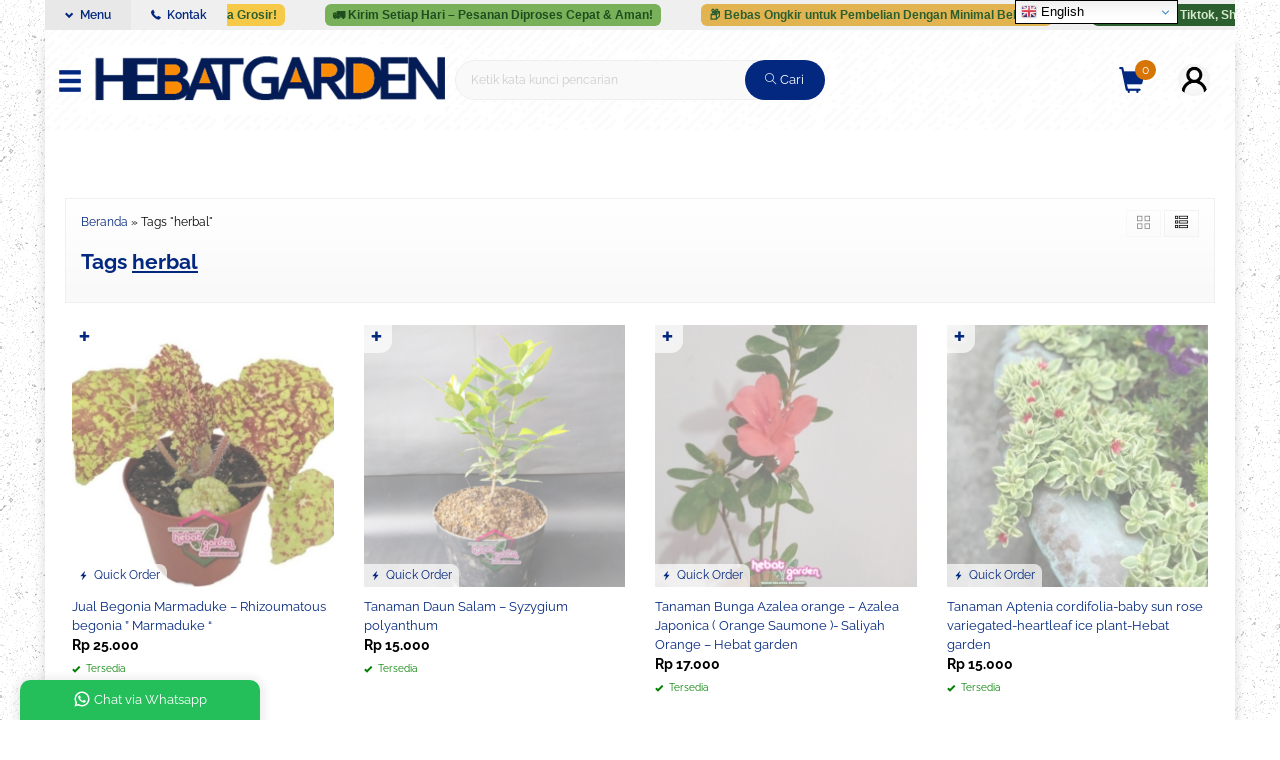

--- FILE ---
content_type: text/html; charset=UTF-8
request_url: https://hebatgarden.com/tag/herbal/
body_size: 25053
content:
<!doctype html><html lang="en"><head><meta charset="UTF-8"><title>herbal | Hebat Garden</title><meta name="robots" content="max-image-preview:large" /><meta name="google-site-verification" content="X_ASYe_ti9Pt32zFrCHpEe4TpWNidMK0SlLgcW9ho_c" /><link rel="canonical" href="https://hebatgarden.com/tag/herbal/" /><link rel="next" href="https://hebatgarden.com/tag/herbal/page/2/" /><meta name="generator" content="All in One SEO (AIOSEO) 4.9.1.1" /> <script type="application/ld+json" class="aioseo-schema">{"@context":"https:\/\/schema.org","@graph":[{"@type":"BreadcrumbList","@id":"https:\/\/hebatgarden.com\/tag\/herbal\/#breadcrumblist","itemListElement":[{"@type":"ListItem","@id":"https:\/\/hebatgarden.com\/tag\/herbal\/#listItem","position":1,"name":"herbal"}]},{"@type":"CollectionPage","@id":"https:\/\/hebatgarden.com\/tag\/herbal\/#collectionpage","url":"https:\/\/hebatgarden.com\/tag\/herbal\/","name":"herbal | Hebat Garden","inLanguage":"id-ID","isPartOf":{"@id":"https:\/\/hebatgarden.com\/#website"},"breadcrumb":{"@id":"https:\/\/hebatgarden.com\/tag\/herbal\/#breadcrumblist"}},{"@type":"Person","@id":"https:\/\/hebatgarden.com\/#person","name":"Hebat Garden","image":{"@type":"ImageObject","@id":"https:\/\/hebatgarden.com\/tag\/herbal\/#personImage","url":"https:\/\/secure.gravatar.com\/avatar\/740b21693949289c240994effed3e4c80b14f1ee9bd9770f5e04ab4cfc45e329?s=96&d=https%3A%2F%2Fhebatgarden.com%2Fwp-content%2Fthemes%2Folzhop-per%2Fimages%2Fgravatar.jpg&r=g","width":96,"height":96,"caption":"Hebat Garden"}},{"@type":"WebSite","@id":"https:\/\/hebatgarden.com\/#website","url":"https:\/\/hebatgarden.com\/","name":"Hebat Garden | Mitra Tepat Untuk Ide Hebat","description":"Mitra Tepat Untuk Ide Hebat","inLanguage":"id-ID","publisher":{"@id":"https:\/\/hebatgarden.com\/#person"}}]}</script> <link rel='dns-prefetch' href='//fonts.googleapis.com' /><link rel="alternate" type="application/rss+xml" title="Hebat Garden &raquo; herbal Umpan Tag" href="https://hebatgarden.com/tag/herbal/feed/" /><style id="litespeed-ccss">@media screen{html{font-family:sans-serif;-ms-text-size-adjust:100%;-webkit-text-size-adjust:100%}body{margin:0}audio{display:inline-block;vertical-align:baseline}audio:not([controls]){display:none;height:0}a{background-color:#fff0}b{font-weight:700}h1{font-size:2em;margin:.67em 0}img{border:0}button,input{color:inherit;font:inherit;margin:0}button{overflow:visible}button{text-transform:none}button{-webkit-appearance:button}button::-moz-focus-inner,input::-moz-focus-inner{border:0;padding:0}input{line-height:normal}input[type="checkbox"]{-webkit-box-sizing:border-box;-moz-box-sizing:border-box;box-sizing:border-box;padding:0}input[type="search"]{-webkit-appearance:textfield;-moz-box-sizing:content-box;-webkit-box-sizing:content-box;box-sizing:content-box}input[type="search"]::-webkit-search-cancel-button,input[type="search"]::-webkit-search-decoration{-webkit-appearance:none}table{border-collapse:collapse;border-spacing:0}td{padding:0}.glyphicon{position:relative;top:1px;display:inline-block;font-family:"Glyphicons Halflings";font-style:normal;font-weight:400;line-height:1;-webkit-font-smoothing:antialiased;-moz-osx-font-smoothing:grayscale}.glyphicon-search:before{content:""}.glyphicon-ok:before{content:""}.glyphicon-bookmark:before{content:""}.glyphicon-chevron-down:before{content:""}.glyphicon-shopping-cart:before{content:""}.glyphicon-flash:before{content:""}.glyphicon-menu-hamburger:before{content:""}*{-webkit-box-sizing:border-box;-moz-box-sizing:border-box;box-sizing:border-box}*:before,*:after{-webkit-box-sizing:border-box;-moz-box-sizing:border-box;box-sizing:border-box}html{font-size:10px}body{font-family:"Helvetica Neue",Helvetica,Arial,sans-serif;font-size:14px;line-height:1.42857143;color:#333;background-color:#fff}input,button{font-family:inherit;font-size:inherit;line-height:inherit}a{text-decoration:none}img{vertical-align:middle}label{display:inline-block;max-width:100%;margin-bottom:5px;font-weight:400}input[type="search"]{-webkit-box-sizing:border-box;-moz-box-sizing:border-box;box-sizing:border-box}input[type="checkbox"]{margin:4px 0 0;margin-top:1px ;line-height:normal}input[type="search"]{-webkit-appearance:none}.hidden{display:none!important}@-ms-viewport{width:device-width}[class*=el-icon-]{font-family:Elusive-Icons;speak:none;font-style:normal;font-weight:400;font-variant:normal;text-transform:none;line-height:1;-webkit-font-smoothing:antialiased;-moz-osx-font-smoothing:grayscale}.el-icon-phone:before{content:""}[class^=ti-]{font-family:themify;speak:none;font-style:normal;font-variant:normal;text-transform:none;line-height:1;-webkit-font-smoothing:antialiased;-moz-osx-font-smoothing:grayscale}.ti-search:before{content:""}.ti-lock:before{content:""}.ti-close:before{content:""}.ti-check:before{content:""}.ti-view-list-alt:before{content:""}.ti-view-grid:before{content:""}.ti-home:before{content:""}.ti-alarm-clock:before{content:""}.ti-hand-point-up:before{content:""}}@media screen{.look{position:absolute;top:0;right:0;display:inline-block}.look-active{opacity:.5}#colorsize{margin:10px 0}#warnanya,#ukurannya{display:none;border-color:var(--color2)}#ppcircle{border-radius:50%;background-size:cover;background-repeat:no-repeat;background-position:center center;position:relative;background-color:#FFF}.midform{border:1px solid #F2F2F2;background-image:linear-gradient(to top,#F9F9F9,#FFF);padding:20px;margin:30px auto;overflow:hidden}.midform input[type="text"],.midform input[type="password"],.midform label{width:100%}#jcart table{width:100%;background:#FFF;margin-top:-5px}#jcart tr,#jcart td{width:100%;display:block;overflow:hidden}.ukco{font-size:90%;border:1px solid #F2F2F2;background:#FAFAFA;padding:2px 5px 3px;display:inline-block}.popcart{background-color:#FFF;margin:0 auto;padding:10px;max-width:500px}.popcart img{background:#FFF;border:#F2F2F2 solid 1px;margin:0 15px 5px 0;float:left}#jcart-tooltip{display:none;position:fixed;z-index:9999;padding:100px 10px;left:0;top:0;width:100%;height:100%;background-color:#1e1e1ee9}.cornerclose{position:absolute;top:8px;right:10px;font-size:14px}}:root{--wp--preset--aspect-ratio--square:1;--wp--preset--aspect-ratio--4-3:4/3;--wp--preset--aspect-ratio--3-4:3/4;--wp--preset--aspect-ratio--3-2:3/2;--wp--preset--aspect-ratio--2-3:2/3;--wp--preset--aspect-ratio--16-9:16/9;--wp--preset--aspect-ratio--9-16:9/16;--wp--preset--color--black:#000000;--wp--preset--color--cyan-bluish-gray:#abb8c3;--wp--preset--color--white:#ffffff;--wp--preset--color--pale-pink:#f78da7;--wp--preset--color--vivid-red:#cf2e2e;--wp--preset--color--luminous-vivid-orange:#ff6900;--wp--preset--color--luminous-vivid-amber:#fcb900;--wp--preset--color--light-green-cyan:#7bdcb5;--wp--preset--color--vivid-green-cyan:#00d084;--wp--preset--color--pale-cyan-blue:#8ed1fc;--wp--preset--color--vivid-cyan-blue:#0693e3;--wp--preset--color--vivid-purple:#9b51e0;--wp--preset--gradient--vivid-cyan-blue-to-vivid-purple:linear-gradient(135deg,rgba(6,147,227,1) 0%,rgb(155,81,224) 100%);--wp--preset--gradient--light-green-cyan-to-vivid-green-cyan:linear-gradient(135deg,rgb(122,220,180) 0%,rgb(0,208,130) 100%);--wp--preset--gradient--luminous-vivid-amber-to-luminous-vivid-orange:linear-gradient(135deg,rgba(252,185,0,1) 0%,rgba(255,105,0,1) 100%);--wp--preset--gradient--luminous-vivid-orange-to-vivid-red:linear-gradient(135deg,rgba(255,105,0,1) 0%,rgb(207,46,46) 100%);--wp--preset--gradient--very-light-gray-to-cyan-bluish-gray:linear-gradient(135deg,rgb(238,238,238) 0%,rgb(169,184,195) 100%);--wp--preset--gradient--cool-to-warm-spectrum:linear-gradient(135deg,rgb(74,234,220) 0%,rgb(151,120,209) 20%,rgb(207,42,186) 40%,rgb(238,44,130) 60%,rgb(251,105,98) 80%,rgb(254,248,76) 100%);--wp--preset--gradient--blush-light-purple:linear-gradient(135deg,rgb(255,206,236) 0%,rgb(152,150,240) 100%);--wp--preset--gradient--blush-bordeaux:linear-gradient(135deg,rgb(254,205,165) 0%,rgb(254,45,45) 50%,rgb(107,0,62) 100%);--wp--preset--gradient--luminous-dusk:linear-gradient(135deg,rgb(255,203,112) 0%,rgb(199,81,192) 50%,rgb(65,88,208) 100%);--wp--preset--gradient--pale-ocean:linear-gradient(135deg,rgb(255,245,203) 0%,rgb(182,227,212) 50%,rgb(51,167,181) 100%);--wp--preset--gradient--electric-grass:linear-gradient(135deg,rgb(202,248,128) 0%,rgb(113,206,126) 100%);--wp--preset--gradient--midnight:linear-gradient(135deg,rgb(2,3,129) 0%,rgb(40,116,252) 100%);--wp--preset--font-size--small:13px;--wp--preset--font-size--medium:20px;--wp--preset--font-size--large:36px;--wp--preset--font-size--x-large:42px;--wp--preset--spacing--20:0.44rem;--wp--preset--spacing--30:0.67rem;--wp--preset--spacing--40:1rem;--wp--preset--spacing--50:1.5rem;--wp--preset--spacing--60:2.25rem;--wp--preset--spacing--70:3.38rem;--wp--preset--spacing--80:5.06rem;--wp--preset--shadow--natural:6px 6px 9px rgba(0, 0, 0, 0.2);--wp--preset--shadow--deep:12px 12px 50px rgba(0, 0, 0, 0.4);--wp--preset--shadow--sharp:6px 6px 0px rgba(0, 0, 0, 0.2);--wp--preset--shadow--outlined:6px 6px 0px -3px rgba(255, 255, 255, 1), 6px 6px rgba(0, 0, 0, 1);--wp--preset--shadow--crisp:6px 6px 0px rgba(0, 0, 0, 1)}:root{--color1:#3A588F;--color2:#f8991d;--colorborder:#EFEFEF;--colorbg:#F9F9F9;--maxwidth:1190px}body{font-family:arial,sans-serif;font-size:15px;line-height:1.5;color:#444;background:#fff;margin:0}*,:after,:before{box-sizing:border-box}li,ul{margin:0;padding:0}a,h1,h2,h4{color:var(--color1)}a:link,a:visited{text-decoration:none}h1{font-size:160%}h2{font-size:140%}h4{font-size:100%}h1,h2,h4{margin:10px 0}input{padding:5px 10px;color:#555;outline:0;background:#fff;border:1px solid var(--colorborder)}input[type=checkbox]{border:none;box-shadow:none;width:auto}.button-primary,button{padding:6px 11px;background:var(--color1);border:0;outline:0;color:#fff}img{height:auto}a img{border:none}img,p img{max-width:100%}::-webkit-scrollbar{width:10px;height:10px}::-webkit-scrollbar-track{background:#f5f5f5}::-webkit-scrollbar-thumb{background:#e7e7e7}::-webkit-scrollbar-thumb:hover{background:var(--color1)}body ::-webkit-scrollbar{width:6px;height:6px}.info{border:#f2f2f2 solid 1px;background-image:linear-gradient(to top,#fafafa,#fff);padding:5px 10px}.small{font-size:80%;line-height:1.4em}.medium{font-size:90%;line-height:1.4em}.hidden{font-size:0}.tgreen{color:#4caf50}.tcolor{color:var(--color1)}.judul{margin:10px 0;font-size:110%;font-weight:600;color:var(--color1)}.headtitle{color:var(--color1);border-bottom:2px solid var(--colorborder);margin-bottom:15px;font-size:110%;font-weight:600}.headtitle span{display:inline-block;border-bottom:2px solid var(--color1);padding:5px 0;margin-bottom:-2px}.katarsip{padding:15px;margin-bottom:15px;position:relative;background:linear-gradient(#fff,#f9f9f9);border:1px solid var(--colorborder);overflow:hidden}.glyphicon{font-size:80%;margin-right:3px}.overback{top:0;left:0;right:0;bottom:0;opacity:.18;position:absolute;background-size:cover;background-repeat:no-repeat;background-position:center center}#topwrap{width:100%;margin:0 auto;background:var(--colorborder);position:fixed;top:0;left:0;z-index:999;box-shadow:0 2px 8px 0 rgb(0 0 0/8%)}.tophead{max-width:var(--maxwidth);margin:0 auto;height:30px;line-height:30px;background:var(--colorborder);position:relative;font-size:90%}.topmenu{height:100%;position:absolute;left:0;top:0;background:var(--colorborder);padding-right:20px;font-weight:600}.togglemenu{background:rgb(0 0 0/.03);color:var(--color1);padding:0 20px;float:left;margin-right:20px}.navi{max-width:100%;margin:0 auto;text-align:left;display:none;background:#fff;position:absolute;top:100%;left:0;z-index:1;border:1px solid var(--colorborder);border-bottom-width:5px;border-top:none;line-height:1.2}.naviku>li{float:left}.naviku a{padding:8px}.naviku{list-style:none;text-align:left}.naviku:after{content:" ";display:table;clear:both}.naviku>li>a{display:block}.naviku li{position:relative}.newsticker{display:block;line-height:30px;width:100%}.newsticker li{margin-left:40px;font-size:12px;list-style-type:none}#headerwrap{width:100%;margin:0 auto;background:#fff}.header{max-width:var(--maxwidth);margin:0 auto;height:100px;position:relative;padding:0 10px}.header>div{width:33.33333%;height:100%;display:inline-grid;align-items:center;overflow:hidden;float:left}.header .glyphicon{font-size:26px;margin-top:7px;color:var(--color1)}.headright>div{text-align:right}.headleft{padding-left:40px}.headleft button{margin:0;background:0 0;color:var(--color1);position:absolute;top:25px;left:0;padding:6px 12px}.headlogo img{max-width:100%;max-height:70px}.headlogo a{font-weight:900;font-size:140%}.headmid{padding:10px}.searching{width:100%;position:relative}.searching input{float:left;padding:0 15px;line-height:40px;height:40px;background:var(--colorbg);border:1px solid var(--colorborder);width:100%;margin:0;border-radius:40px}.searching button{height:40px;width:80px;line-height:30px;text-align:center;float:right;margin:0;padding:0;border:none;position:absolute;right:0;top:0;border-radius:40px}.navigori{position:absolute;top:calc(100% - 10px);left:10px;z-index:2;min-width:240px;background:#fff;padding:8px 12px;display:none;border:1px solid var(--colorborder)}.navigori>ul{max-height:600px;overflow:auto}.navigori ul li{list-style:none;padding:4px;margin:0;position:relative}.navigori ul li:last-child{border-bottom:none}.navigori li a{text-decoration:none}.topcart,.topmember,.topsearch{max-width:33.3333%;float:right;padding:0 15px;height:40px;line-height:40px;position:relative}.topsearch{display:none}.pcs{background:var(--color2);padding:0 7px;line-height:20px;display:inline-block;border-radius:40px;font-size:90%;color:#fff;position:absolute;top:0;right:7px}#rincian{width:370px;padding:8px 12px 12px;position:absolute;z-index:2;background:#fff;display:none;text-align:left;border:1px solid var(--colorborder);top:calc(100% - 10px);right:10px}#rincian button{width:100%;text-transform:uppercase;padding:10px 15px;letter-spacing:.1em}#rincian #jcart table tbody{display:block;max-height:400px;overflow:auto}#rincian:before{right:180px}#rincian:after{right:182px}.menumember{padding:10px;text-align:left;background:var(--colorbg)}.menumember ul li{width:100%;font-size:95%;list-style:none;padding:5px 10px}#topmember{width:240px;position:absolute;z-index:2;right:10px;top:calc(100% - 10px);border:1px solid var(--colorborder);background:#fff;display:none}#topmember:before{right:50px}#topmember:after{right:52px}#containwrap{width:100%;overflow:hidden;position:relative;background:#fff;padding-top:130px}.maincontain{max-width:var(--maxwidth);overflow:hidden;margin:0 auto;padding:25px 20px}.contain{margin:20px 0;position:relative}.areafeed{overflow:hidden;margin:-8px -8px 0;position:relative}.popup{min-width:300px;max-width:1000px;display:none;padding:15px}.popup ul li{list-style:none;padding:5px 0}.quickpop{min-width:300px;max-width:500px;display:none;padding:15px}.quickpop ul li{list-style:none;padding:5px 0}.quickdetail{margin-left:180px}.quickview{width:170px;float:left;text-align:center}.quickview img{width:100%;background:#fff;border:1px solid var(--colorborder);margin-bottom:10px}#kontak-kami{max-width:420px}.kontak ul li{border-bottom:1px solid var(--colorborder);padding-left:40px;line-height:30px}.kontak ul li:last-child{border:none}#kontak-kami a{float:right;font-weight:700}.mailli,.telli,.tgramli,.wali{background-image:url(/wp-content/themes/olzhop-per/images/kontak.png);background-repeat:no-repeat;height:40px}.telli{background-position:0-40px}.wali{background-position:0-80px}.tgramli{background-position:0-160px}.mailli{background-position:0-240px}.pagination{width:100%;margin:30px 0;text-align:center}#footerwrap{background:var(--color1);width:100%;position:relative}#footerwrap a{color:#fff}.footer{max-width:var(--maxwidth);margin:0 auto;color:#fff;position:relative;padding:40px 0 20px}.footer h4{text-transform:uppercase;margin:0 0 20px;font-weight:700;color:#fff;border-bottom:2px solid #ffffff1c;padding:6px 0}.footer button{background:0 0;color:#fff;border:1px solid #fff}.footbarwidget{width:33.333%;padding:0 10px;float:left}.footbar{margin-bottom:20px;overflow:hidden;position:relative}.footbar ul li{padding:5px 0;list-style-type:none}.scrollup{position:fixed;display:none;z-index:600;width:40px;height:40px;bottom:20px;right:20px;border-radius:50%;background:url(/wp-content/themes/olzhop-per/images/icon_top.png)no-repeat;opacity:.1}.waarea{position:fixed;z-index:3;width:240px;bottom:0;left:20px;box-shadow:0 2px 6px 6px rgb(51 51 51/7%);text-align:center;border-top-left-radius:10px;border-top-right-radius:10px}.waarea .waclose{color:#fff}.watitle{background:#24be5b;color:#fff;padding:0 10px;height:40px;line-height:40px;border-top-left-radius:10px;border-top-right-radius:10px}.wacontent{background:#fff;color:#444;padding:10px;display:none;font-size:90%}.wacontent p{margin-top:0}.wacontent a{color:#444}.walist{padding:10px;border-top:1px solid var(--colorborder);text-align:left}.wapop .walist{background:#efefef;border-top:none;border-bottom:1px solid #d5d5d5}.walist img{float:left;border-radius:50%;width:40px;height:40px;margin-right:10px}.waonline{color:#30a958}.wapop{width:420px;display:none;padding:0;background-image:url(/wp-content/themes/olzhop-per/images/wa/wa-back.jpg);position:relative}.wachat{height:180px;padding:10px}.wabubble1,.wabubble2{background:#fff;position:relative;padding:5px 10px;margin-left:10px;margin-bottom:3px;font-size:14px;border-top-right-radius:5px;border-bottom-right-radius:5px;border-bottom-left-radius:5px;display:table;box-shadow:0 2px 2px 0 rgb(0 0 0/.15)}.wabubble1:after{content:"";position:absolute;display:block;top:0;right:100%;width:0;height:0;width:0;height:0;border-bottom:10px solid #fff0;border-right:10px solid #fff}.wareply{background:#efefef;padding:10px;display:flex;height:55px}.wareply input{width:85%;margin:0;border:none}.wareply button{width:15%;margin:0;text-align:center;background:#24be5b}.loaderx{position:fixed;left:0;top:0;width:100%;height:100%;z-index:9999;background:url(/wp-content/themes/olzhop-per/images/loading.gif)50% 50%no-repeat rgb(255 255 255/90%)}.crumbs{margin-bottom:15px;font-size:90%}@media screen and (max-width:999px){.navi{width:300px;max-height:500px;top:30px;overflow:auto;z-index:3}.naviku>li{float:none}.areafeed{margin:0-2px 0}.footer{padding:20px}}@media screen and (max-width:640px){.header>div{width:50%}.header>div.headmid{display:none;width:100%;position:absolute;top:100%;left:0;background:var(--colorborder);height:60px}.topsearch{display:block}#rincian,#topmember{top:0;right:0;bottom:0;width:100%;position:fixed}#rincian{overflow:auto}#rincian #jcart table tbody{max-height:none}.menumember{max-width:300px;margin:10px auto}.footbarwidget{width:100%}::-webkit-scrollbar{display:none}.popup,.quickpop{min-width:280px;width:auto;font-size:95%}}@media screen and (max-width:420px){.waarea{width:200px}.wareply{position:absolute;bottom:0;left:0;width:100%}.wareply input{width:70%}.wareply button{width:30%}}:root{--color1:#03287f;--color2:#d67506}.mainwrap{max-width:1190px;margin:0 auto;box-shadow:0 0 12px 0 rgb(0 0 0/.15)}.tophead,#headerwrap{max-width:1190px}#topwrap{background:none;box-shadow:none}.footer{padding:20px 10px}@media screen and (max-width:999px){html body{background:#FFF;background-image:none}}.kategori-container{display:flex;flex-wrap:wrap;justify-content:center;gap:12px}.kategori-item{text-decoration:none;background:#e6f0d4;padding:10px 16px;border-radius:10px;border:1px solid #2d7c34;display:flex;align-items:center;gap:8px;color:#2d7c34;font-size:14px;font-weight:600;min-width:150px;justify-content:center}body{background-color:#fff;background-repeat:inherit;background-size:inherit;background-attachment:fixed;background-position:left top;background-image:url(https://hebatgarden.com/wp-content/themes/olzhop-per/images/bg-default.png)}#headerwrap{background-color:#fff;background-image:url(https://hebatgarden.com/wp-content/themes/olzhop-per/images/bg-head.png)}body{font-family:Raleway;color:#000;font-size:13px}</style><link rel="preload" data-asynced="1" data-optimized="2" as="style" onload="this.onload=null;this.rel='stylesheet'" href="https://hebatgarden.com/wp-content/litespeed/css/7f02273cbafb7c6edadc83236d7e6b79.css?ver=751c4" /><script>!function(a){"use strict";var b=function(b,c,d){function e(a){return h.body?a():void setTimeout(function(){e(a)})}function f(){i.addEventListener&&i.removeEventListener("load",f),i.media=d||"all"}var g,h=a.document,i=h.createElement("link");if(c)g=c;else{var j=(h.body||h.getElementsByTagName("head")[0]).childNodes;g=j[j.length-1]}var k=h.styleSheets;i.rel="stylesheet",i.href=b,i.media="only x",e(function(){g.parentNode.insertBefore(i,c?g:g.nextSibling)});var l=function(a){for(var b=i.href,c=k.length;c--;)if(k[c].href===b)return a();setTimeout(function(){l(a)})};return i.addEventListener&&i.addEventListener("load",f),i.onloadcssdefined=l,l(f),i};"undefined"!=typeof exports?exports.loadCSS=b:a.loadCSS=b}("undefined"!=typeof global?global:this);!function(a){if(a.loadCSS){var b=loadCSS.relpreload={};if(b.support=function(){try{return a.document.createElement("link").relList.supports("preload")}catch(b){return!1}},b.poly=function(){for(var b=a.document.getElementsByTagName("link"),c=0;c<b.length;c++){var d=b[c];"preload"===d.rel&&"style"===d.getAttribute("as")&&(a.loadCSS(d.href,d,d.getAttribute("media")),d.rel=null)}},!b.support()){b.poly();var c=a.setInterval(b.poly,300);a.addEventListener&&a.addEventListener("load",function(){b.poly(),a.clearInterval(c)}),a.attachEvent&&a.attachEvent("onload",function(){a.clearInterval(c)})}}}(this);</script> <script type="text/javascript" src="https://hebatgarden.com/wp-content/themes/olzhop-per/assets/js/jquery.min.js?ver=2.2.4" id="jquery-js"></script> <link rel="https://api.w.org/" href="https://hebatgarden.com/wp-json/" /><link rel="alternate" title="JSON" type="application/json" href="https://hebatgarden.com/wp-json/wp/v2/tags/24" /><link rel="EditURI" type="application/rsd+xml" title="RSD" href="https://hebatgarden.com/xmlrpc.php?rsd" /><meta name="generator" content="WordPress 6.9" /><meta name="generator" content="webp-uploads 2.6.1"><link href="https://hebatgarden.com/wp-content/uploads/2022/07/1222.png" rel="icon" /><meta name="viewport" content="width=device-width, user-scalable=no" /> <script async src="https://pagead2.googlesyndication.com/pagead/js/adsbygoogle.js?client=ca-pub-2823359090871849"
     crossorigin="anonymous"></script> <meta name="google-adsense-account" content="ca-pub-2823359090871849"><meta name="p:domain_verify" content="172a5756141faa06b83ea21d99a2e0b8"/>
<!DOCTYPE html><html lang="id"><head><meta charset="UTF-8" /><meta name="viewport" content="width=device-width, initial-scale=1" /><title>Hebat Garden Kategori</title><link
rel="stylesheet"
href="https://cdnjs.cloudflare.com/ajax/libs/font-awesome/5.15.4/css/all.min.css"
/></head><body><div class="kategori-container">
<a class="kategori-item" href="#">
<i class="fas fa-flask"></i> Pupuk &amp; Nutrisi
</a>
<a class="kategori-item" href="#">
<i class="fas fa-leaf"></i> Daun Unik
</a></div> <script data-no-optimize="1">window.lazyLoadOptions=Object.assign({},{threshold:300},window.lazyLoadOptions||{});!function(t,e){"object"==typeof exports&&"undefined"!=typeof module?module.exports=e():"function"==typeof define&&define.amd?define(e):(t="undefined"!=typeof globalThis?globalThis:t||self).LazyLoad=e()}(this,function(){"use strict";function e(){return(e=Object.assign||function(t){for(var e=1;e<arguments.length;e++){var n,a=arguments[e];for(n in a)Object.prototype.hasOwnProperty.call(a,n)&&(t[n]=a[n])}return t}).apply(this,arguments)}function o(t){return e({},at,t)}function l(t,e){return t.getAttribute(gt+e)}function c(t){return l(t,vt)}function s(t,e){return function(t,e,n){e=gt+e;null!==n?t.setAttribute(e,n):t.removeAttribute(e)}(t,vt,e)}function i(t){return s(t,null),0}function r(t){return null===c(t)}function u(t){return c(t)===_t}function d(t,e,n,a){t&&(void 0===a?void 0===n?t(e):t(e,n):t(e,n,a))}function f(t,e){et?t.classList.add(e):t.className+=(t.className?" ":"")+e}function _(t,e){et?t.classList.remove(e):t.className=t.className.replace(new RegExp("(^|\\s+)"+e+"(\\s+|$)")," ").replace(/^\s+/,"").replace(/\s+$/,"")}function g(t){return t.llTempImage}function v(t,e){!e||(e=e._observer)&&e.unobserve(t)}function b(t,e){t&&(t.loadingCount+=e)}function p(t,e){t&&(t.toLoadCount=e)}function n(t){for(var e,n=[],a=0;e=t.children[a];a+=1)"SOURCE"===e.tagName&&n.push(e);return n}function h(t,e){(t=t.parentNode)&&"PICTURE"===t.tagName&&n(t).forEach(e)}function a(t,e){n(t).forEach(e)}function m(t){return!!t[lt]}function E(t){return t[lt]}function I(t){return delete t[lt]}function y(e,t){var n;m(e)||(n={},t.forEach(function(t){n[t]=e.getAttribute(t)}),e[lt]=n)}function L(a,t){var o;m(a)&&(o=E(a),t.forEach(function(t){var e,n;e=a,(t=o[n=t])?e.setAttribute(n,t):e.removeAttribute(n)}))}function k(t,e,n){f(t,e.class_loading),s(t,st),n&&(b(n,1),d(e.callback_loading,t,n))}function A(t,e,n){n&&t.setAttribute(e,n)}function O(t,e){A(t,rt,l(t,e.data_sizes)),A(t,it,l(t,e.data_srcset)),A(t,ot,l(t,e.data_src))}function w(t,e,n){var a=l(t,e.data_bg_multi),o=l(t,e.data_bg_multi_hidpi);(a=nt&&o?o:a)&&(t.style.backgroundImage=a,n=n,f(t=t,(e=e).class_applied),s(t,dt),n&&(e.unobserve_completed&&v(t,e),d(e.callback_applied,t,n)))}function x(t,e){!e||0<e.loadingCount||0<e.toLoadCount||d(t.callback_finish,e)}function M(t,e,n){t.addEventListener(e,n),t.llEvLisnrs[e]=n}function N(t){return!!t.llEvLisnrs}function z(t){if(N(t)){var e,n,a=t.llEvLisnrs;for(e in a){var o=a[e];n=e,o=o,t.removeEventListener(n,o)}delete t.llEvLisnrs}}function C(t,e,n){var a;delete t.llTempImage,b(n,-1),(a=n)&&--a.toLoadCount,_(t,e.class_loading),e.unobserve_completed&&v(t,n)}function R(i,r,c){var l=g(i)||i;N(l)||function(t,e,n){N(t)||(t.llEvLisnrs={});var a="VIDEO"===t.tagName?"loadeddata":"load";M(t,a,e),M(t,"error",n)}(l,function(t){var e,n,a,o;n=r,a=c,o=u(e=i),C(e,n,a),f(e,n.class_loaded),s(e,ut),d(n.callback_loaded,e,a),o||x(n,a),z(l)},function(t){var e,n,a,o;n=r,a=c,o=u(e=i),C(e,n,a),f(e,n.class_error),s(e,ft),d(n.callback_error,e,a),o||x(n,a),z(l)})}function T(t,e,n){var a,o,i,r,c;t.llTempImage=document.createElement("IMG"),R(t,e,n),m(c=t)||(c[lt]={backgroundImage:c.style.backgroundImage}),i=n,r=l(a=t,(o=e).data_bg),c=l(a,o.data_bg_hidpi),(r=nt&&c?c:r)&&(a.style.backgroundImage='url("'.concat(r,'")'),g(a).setAttribute(ot,r),k(a,o,i)),w(t,e,n)}function G(t,e,n){var a;R(t,e,n),a=e,e=n,(t=Et[(n=t).tagName])&&(t(n,a),k(n,a,e))}function D(t,e,n){var a;a=t,(-1<It.indexOf(a.tagName)?G:T)(t,e,n)}function S(t,e,n){var a;t.setAttribute("loading","lazy"),R(t,e,n),a=e,(e=Et[(n=t).tagName])&&e(n,a),s(t,_t)}function V(t){t.removeAttribute(ot),t.removeAttribute(it),t.removeAttribute(rt)}function j(t){h(t,function(t){L(t,mt)}),L(t,mt)}function F(t){var e;(e=yt[t.tagName])?e(t):m(e=t)&&(t=E(e),e.style.backgroundImage=t.backgroundImage)}function P(t,e){var n;F(t),n=e,r(e=t)||u(e)||(_(e,n.class_entered),_(e,n.class_exited),_(e,n.class_applied),_(e,n.class_loading),_(e,n.class_loaded),_(e,n.class_error)),i(t),I(t)}function U(t,e,n,a){var o;n.cancel_on_exit&&(c(t)!==st||"IMG"===t.tagName&&(z(t),h(o=t,function(t){V(t)}),V(o),j(t),_(t,n.class_loading),b(a,-1),i(t),d(n.callback_cancel,t,e,a)))}function $(t,e,n,a){var o,i,r=(i=t,0<=bt.indexOf(c(i)));s(t,"entered"),f(t,n.class_entered),_(t,n.class_exited),o=t,i=a,n.unobserve_entered&&v(o,i),d(n.callback_enter,t,e,a),r||D(t,n,a)}function q(t){return t.use_native&&"loading"in HTMLImageElement.prototype}function H(t,o,i){t.forEach(function(t){return(a=t).isIntersecting||0<a.intersectionRatio?$(t.target,t,o,i):(e=t.target,n=t,a=o,t=i,void(r(e)||(f(e,a.class_exited),U(e,n,a,t),d(a.callback_exit,e,n,t))));var e,n,a})}function B(e,n){var t;tt&&!q(e)&&(n._observer=new IntersectionObserver(function(t){H(t,e,n)},{root:(t=e).container===document?null:t.container,rootMargin:t.thresholds||t.threshold+"px"}))}function J(t){return Array.prototype.slice.call(t)}function K(t){return t.container.querySelectorAll(t.elements_selector)}function Q(t){return c(t)===ft}function W(t,e){return e=t||K(e),J(e).filter(r)}function X(e,t){var n;(n=K(e),J(n).filter(Q)).forEach(function(t){_(t,e.class_error),i(t)}),t.update()}function t(t,e){var n,a,t=o(t);this._settings=t,this.loadingCount=0,B(t,this),n=t,a=this,Y&&window.addEventListener("online",function(){X(n,a)}),this.update(e)}var Y="undefined"!=typeof window,Z=Y&&!("onscroll"in window)||"undefined"!=typeof navigator&&/(gle|ing|ro)bot|crawl|spider/i.test(navigator.userAgent),tt=Y&&"IntersectionObserver"in window,et=Y&&"classList"in document.createElement("p"),nt=Y&&1<window.devicePixelRatio,at={elements_selector:".lazy",container:Z||Y?document:null,threshold:300,thresholds:null,data_src:"src",data_srcset:"srcset",data_sizes:"sizes",data_bg:"bg",data_bg_hidpi:"bg-hidpi",data_bg_multi:"bg-multi",data_bg_multi_hidpi:"bg-multi-hidpi",data_poster:"poster",class_applied:"applied",class_loading:"litespeed-loading",class_loaded:"litespeed-loaded",class_error:"error",class_entered:"entered",class_exited:"exited",unobserve_completed:!0,unobserve_entered:!1,cancel_on_exit:!0,callback_enter:null,callback_exit:null,callback_applied:null,callback_loading:null,callback_loaded:null,callback_error:null,callback_finish:null,callback_cancel:null,use_native:!1},ot="src",it="srcset",rt="sizes",ct="poster",lt="llOriginalAttrs",st="loading",ut="loaded",dt="applied",ft="error",_t="native",gt="data-",vt="ll-status",bt=[st,ut,dt,ft],pt=[ot],ht=[ot,ct],mt=[ot,it,rt],Et={IMG:function(t,e){h(t,function(t){y(t,mt),O(t,e)}),y(t,mt),O(t,e)},IFRAME:function(t,e){y(t,pt),A(t,ot,l(t,e.data_src))},VIDEO:function(t,e){a(t,function(t){y(t,pt),A(t,ot,l(t,e.data_src))}),y(t,ht),A(t,ct,l(t,e.data_poster)),A(t,ot,l(t,e.data_src)),t.load()}},It=["IMG","IFRAME","VIDEO"],yt={IMG:j,IFRAME:function(t){L(t,pt)},VIDEO:function(t){a(t,function(t){L(t,pt)}),L(t,ht),t.load()}},Lt=["IMG","IFRAME","VIDEO"];return t.prototype={update:function(t){var e,n,a,o=this._settings,i=W(t,o);{if(p(this,i.length),!Z&&tt)return q(o)?(e=o,n=this,i.forEach(function(t){-1!==Lt.indexOf(t.tagName)&&S(t,e,n)}),void p(n,0)):(t=this._observer,o=i,t.disconnect(),a=t,void o.forEach(function(t){a.observe(t)}));this.loadAll(i)}},destroy:function(){this._observer&&this._observer.disconnect(),K(this._settings).forEach(function(t){I(t)}),delete this._observer,delete this._settings,delete this.loadingCount,delete this.toLoadCount},loadAll:function(t){var e=this,n=this._settings;W(t,n).forEach(function(t){v(t,e),D(t,n,e)})},restoreAll:function(){var e=this._settings;K(e).forEach(function(t){P(t,e)})}},t.load=function(t,e){e=o(e);D(t,e)},t.resetStatus=function(t){i(t)},t}),function(t,e){"use strict";function n(){e.body.classList.add("litespeed_lazyloaded")}function a(){console.log("[LiteSpeed] Start Lazy Load"),o=new LazyLoad(Object.assign({},t.lazyLoadOptions||{},{elements_selector:"[data-lazyloaded]",callback_finish:n})),i=function(){o.update()},t.MutationObserver&&new MutationObserver(i).observe(e.documentElement,{childList:!0,subtree:!0,attributes:!0})}var o,i;t.addEventListener?t.addEventListener("load",a,!1):t.attachEvent("onload",a)}(window,document);</script></body></html><meta name="google-adsense-account" content="ca-pub-2823359090871849">
 <script>(function(w,d,s,l,i){w[l]=w[l]||[];w[l].push({'gtm.start':
		new Date().getTime(),event:'gtm.js'});var f=d.getElementsByTagName(s)[0],
		j=d.createElement(s),dl=l!='dataLayer'?'&l='+l:'';j.async=true;j.src=
		'https://www.googletagmanager.com/gtm.js?id='+i+dl;f.parentNode.insertBefore(j,f);
		})(window,document,'script','dataLayer','GTM-N6BXBRL');</script>  <script async src="https://www.googletagmanager.com/gtag/js?id=ID310230022"></script> <script>window.dataLayer = window.dataLayer || [];
		  function gtag(){dataLayer.push(arguments);}
		  gtag('js', new Date());

		  gtag('config', 'ID310230022');</script>  <script>!function(f,b,e,v,n,t,s){if(f.fbq)return;n=f.fbq=function(){n.callMethod?
		n.callMethod.apply(n,arguments):n.queue.push(arguments)};if(!f._fbq)f._fbq=n;
		n.push=n;n.loaded=!0;n.version='2.0';n.queue=[];t=b.createElement(e);t.async=!0;
		t.src=v;s=b.getElementsByTagName(e)[0];s.parentNode.insertBefore(t,s)}(window,
		document,'script','https://connect.facebook.net/en_US/fbevents.js');
			fbq('init', '353312402426758');
			fbq('track', "PageView");
							$(document).ready(function() {
					$(".pixel_addtocart").click(function() {
						fbq('track', 'AddToCart');
					});
				});</script> <noscript><img height="1" width="1" style="display:none"
src="https://www.facebook.com/tr?id=353312402426758&ev=PageView&noscript=1"
/></noscript><link rel="icon" href="https://hebatgarden.com/wp-content/uploads/2022/07/1222.png" sizes="32x32" /><link rel="icon" href="https://hebatgarden.com/wp-content/uploads/2022/07/1222.png" sizes="192x192" /><link rel="apple-touch-icon" href="https://hebatgarden.com/wp-content/uploads/2022/07/1222.png" /><meta name="msapplication-TileImage" content="https://hebatgarden.com/wp-content/uploads/2022/07/1222.png" /></head><body><div class="mainwrap"><div id="topwrap"><div class="tophead"><div class="newsticker"><ul><li><div style="background:#f7c948; color:#2b5f2f; font-weight:600; font-size:12px; padding:4px 8px; border-radius:6px; display:inline-block; line-height:1.2; font-family:Arial,sans-serif;">   🛒 Hemat Jika Belanja Banyak – Dapatkan Harga Grosir!</div></li><li><div style="background:#78b159; color:#1f4d1f; font-weight:600; font-size:12px; padding:4px 8px; border-radius:6px; display:inline-block; line-height:1.2; font-family:Arial,sans-serif;">   🚛 Kirim Setiap Hari – Pesanan Diproses Cepat & Aman!</div></li><li><div style="background:#e2b451; color:#2b5f2f; font-weight:600; font-size:12px; padding:4px 8px; border-radius:6px; display:inline-block; line-height:1.2; font-family:Arial,sans-serif;">   📦 Bebas Ongkir untuk Pembelian Dengan Minimal Belanja!</div></li><li><div style="background:#2b5f2f; color:#d6e8cb; font-weight:600; font-size:12px; padding:4px 8px; border-radius:6px; display:inline-block; line-height:1.2; font-family:Arial,sans-serif;">   🛒 Tersedia di Tiktok, Shopee, Tokopedia & Blibli</div></li><li><div style="background:#a8d5a3; color:#1f4d1f; font-weight:600; font-size:12px; padding:4px 8px; border-radius:6px; display:inline-block; line-height:1.2; font-family:Arial,sans-serif;">   🌱 Bibit Sehat & Siap Tanam – Dijamin Berkualitas!</div></li><li><div style="background:#7a7a7a; color:#d6e8cb; font-weight:600; font-size:12px; padding:4px 8px; border-radius:6px; display:inline-block; line-height:1.2; font-family:Arial,sans-serif;">   🔒 Belanja Aman, Bayar Bisa COD atau Transfer!</div></li></ul></div><div class="topmenu"><div class="togglemenu"><i class="glyphicon glyphicon-chevron-down"></i> Menu</div>
<a class="pop" href="#kontak-kami" data-fancybox="kontak-kami">
<i class="el-icon-phone" style="font-size:85%;margin-right:3px"></i> Kontak</span>
</a></div><div class="navi"><div class="menu-menu-1-container"><ul id="menu-menu-1" class="naviku"><li id="menu-item-1268" class="menu-item menu-item-type-custom menu-item-object-custom menu-item-home menu-item-1268"><a href="https://hebatgarden.com/">Beranda</a></li><li id="menu-item-1204" class="menu-item menu-item-type-post_type menu-item-object-page menu-item-1204"><a href="https://hebatgarden.com/cek-biaya-kirim/">Cek Biaya Kirim</a></li><li id="menu-item-1205" class="menu-item menu-item-type-post_type menu-item-object-page menu-item-1205"><a href="https://hebatgarden.com/cek-resi/">Cek Resi</a></li><li id="menu-item-1207" class="menu-item menu-item-type-post_type menu-item-object-page menu-item-1207"><a href="https://hebatgarden.com/konfirmasi/">Konfirmasi</a></li><li id="menu-item-1206" class="menu-item menu-item-type-post_type menu-item-object-page menu-item-1206"><a href="https://hebatgarden.com/katalog/">Katalog</a></li><li id="menu-item-1212" class="menu-item menu-item-type-post_type menu-item-object-page menu-item-1212"><a href="https://hebatgarden.com/gallery-taman/">Taman</a></li><li id="menu-item-1203" class="menu-item menu-item-type-post_type menu-item-object-page menu-item-1203"><a href="https://hebatgarden.com/gallery-dekorasi/">Dekorasi</a></li><li id="menu-item-1786" class="menu-item menu-item-type-post_type menu-item-object-page menu-item-1786"><a href="https://hebatgarden.com/blog-artikel/">Blog Artikel</a></li><li id="menu-item-1267" class="menu-item menu-item-type-post_type menu-item-object-page menu-item-privacy-policy menu-item-1267"><a rel="privacy-policy" href="https://hebatgarden.com/kebijakan-privasi/">Kebijakan Privasi</a></li><li id="menu-item-1752" class="menu-item menu-item-type-post_type menu-item-object-page menu-item-1752"><a href="https://hebatgarden.com/syarat-ketentuan-penggunaan/">Syarat &#038; Ketentuan</a></li><li id="menu-item-1757" class="menu-item menu-item-type-post_type menu-item-object-page menu-item-1757"><a href="https://hebatgarden.com/kontak-kami/">Kontak Kami</a></li><li style="position:relative;" class="menu-item menu-item-gtranslate"><div style="position:absolute;white-space:nowrap;" id="gtranslate_menu_wrapper_62183"></div></li></ul></div></div></div><div id="headerwrap"><div class="header"><div class="headleft">
<button><i class="glyphicon glyphicon-menu-hamburger"></i></button><div class="navigori"><div class="headtitle">
<span><i class="glyphicon glyphicon-bookmark" style="font-size:80%"></i> Kategori Belanja</span></div><ul><li class="cat-item cat-item-1"><a href="https://hebatgarden.com/category/katalog-semua-tanaman/">Katalog Semua Tanaman</a><ul class='children'><li class="cat-item cat-item-93"><a href="https://hebatgarden.com/category/katalog-semua-tanaman/bahan-bonsai/">Bahan Bonsai</a></li><li class="cat-item cat-item-45"><a href="https://hebatgarden.com/category/katalog-semua-tanaman/bibit-pohon-buah-buahan/">bibit pohon buah &#8211; buahan</a></li><li class="cat-item cat-item-50"><a href="https://hebatgarden.com/category/katalog-semua-tanaman/pupuk-dan-nutrisi-tanaman/">Pupuk dan Nutrisi Tanaman</a></li><li class="cat-item cat-item-47"><a href="https://hebatgarden.com/category/katalog-semua-tanaman/tanaman-berbunga-cantik/">Tanaman Berbunga Cantik</a></li><li class="cat-item cat-item-88"><a href="https://hebatgarden.com/category/katalog-semua-tanaman/tanaman-berdaun-unik/">Tanaman Berdaun Unik</a></li><li class="cat-item cat-item-2"><a href="https://hebatgarden.com/category/katalog-semua-tanaman/tanaman-gantung/">Tanaman Gantung</a></li><li class="cat-item cat-item-127"><a href="https://hebatgarden.com/category/katalog-semua-tanaman/tanaman-herbal-dan-bumbu/">Tanaman Herbal dan Bumbu</a></li><li class="cat-item cat-item-27"><a href="https://hebatgarden.com/category/katalog-semua-tanaman/tanaman-indoor/">Tanaman Indoor</a></li><li class="cat-item cat-item-82"><a href="https://hebatgarden.com/category/katalog-semua-tanaman/tanaman-outdoor/">Tanaman Outdoor</a></li></ul></li></ul></div><div class="headlogo">
<a href="https://hebatgarden.com"><img data-lazyloaded="1" src="[data-uri]" width="2560" height="512" data-src="https://hebatgarden.com/wp-content/uploads/2022/04/Untitled-2-scaled.jpg"><noscript><img width="2560" height="512" src="https://hebatgarden.com/wp-content/uploads/2022/04/Untitled-2-scaled.jpg"></noscript></a></div></div><div class="headmid"><form method="get" action="https://hebatgarden.com" role="search" class="searching" >
<input type="search" name="s" placeholder="Ketik kata kunci pencarian">
<button type="submit" role="button"><i class="ti-search" style="font-size:90%"></i> Cari</button></form></div><div class="headright"><div><div class="topmember"><div id="ppcircle" style="width:32px;height:32px;margin-top:4px;display:block;background-image: url(https://hebatgarden.com/wp-content/themes/olzhop-per/images/gravatar.jpg);"></div></div><div id="topmember">
<span class="closemember cornerclose"><i class="ti-close"></i></span><div class="menumember"><ul><li>Halo, Guest!</li>
<a href="#loginpop" class="pop" ><li><i class="ti-lock" style="margin-right: 10px;"></i> Masuk</li></a>
<a href="https://hebatgarden.com/daftar"><li><i class="ti-hand-point-up" style="margin-right: 10px;"></i> Daftar</li></a></ul></div></div><div class="topcart">
<i class="glyphicon glyphicon-shopping-cart"></i><span id="external-jumlah" class="pcs"></span></div><div id="rincian"><div class="headtitle">
<span>Keranjang Belanja</span></div>
<span class="closerincian cornerclose"><i class="ti-close"></i></span><div id="jcart">			<input type='hidden' name='jcartToken' value='1c079e001a36bc2f46e675fd766a3eee' /><table border='0'><tr><td id='jcart-qty' style='display:none'>0</td></tr><tr><td id='jcart-empty' colspan='5'><p style='font-size:110%;'>
Oops, keranjang belanja Anda kosong!<br/>
<input style='padding:0;height:0;visibility:hidden' name='okecart' type='text' value='' required></p></td></tr></tbody></table></div>								<a href="https://hebatgarden.com/cart">
<button type="button">Checkout</button>
</a></div><div class="topsearch">
<i class="glyphicon glyphicon-search"></i></div><div style="clear: both"></div></div></div></div></div></div><div id="containwrap"><div class="maincontain"><div class="katarsip"><div class="overback" ></div><div style="position:relative"><div class="crumbs" itemscope itemtype="http://schema.org/BreadcrumbList"><span itemprop="itemListElement" itemscope itemtype="http://schema.org/ListItem"><a class="crumbs__link" href="https://hebatgarden.com/" itemprop="item"><span itemprop="name">Beranda</span></a><meta itemprop="position" content="1" /></span> &raquo; <span class="crumbs__current">Tags "herbal"</span></div><h1>
Tags <u>herbal</u></h1><div class="look">
<span class='info gridlook look-active'><i class='ti-view-grid'></i></span>
<span class='info listlook'><i class='ti-view-list-alt'></i></span></div></div></div><div class="areafeed"><div class="gridpad"><div class="grid"><div class="imgthumb">
<a href="https://hebatgarden.com/begonia-marmaduke-rhizoumatous-begonia-marmaduke/" rel="bookmark" title="Jual Begonia Marmaduke &#8211; Rhizoumatous begonia &#8221; Marmaduke &#8220;">
<img class="lazy" data-src="https://hebatgarden.com/wp-content/uploads/2023/01/marmaduke2-640x639-1-264x264.jpg" width="264" height="264">
</a><div class="quicklabel">
<a href="#quickorder" class="pop quicklink" data-btn="yes" data-url="https://hebatgarden.com/begonia-marmaduke-rhizoumatous-begonia-marmaduke/" data-title="&#10003; Jual Begonia Marmaduke &#8211; Rhizoumatous begonia &#8221; Marmaduke &#8220;" data-img="https://hebatgarden.com/wp-content/uploads/2023/01/marmaduke2-640x639-1-264x264.jpg"title="Quick Order: Jual Begonia Marmaduke &#8211; Rhizoumatous begonia &#8221; Marmaduke &#8220;">
<span class="glyphicon glyphicon-flash"></span> Quick Order					</a></div></div><div class="tithumb">
<a class="judul" href="https://hebatgarden.com/begonia-marmaduke-rhizoumatous-begonia-marmaduke/" title="Jual Begonia Marmaduke &#8211; Rhizoumatous begonia &#8221; Marmaduke &#8220;">
Jual Begonia Marmaduke &#8211; Rhizoumatous begonia &#8221; Marmaduke &#8220;			</a>
<br/><p>Begonia Marmaduke &#8211; Rhizoumatous begonia &#8221; Marmaduke &#8220; Jenis Begonia Marmaduke termasuk tanaman hias yang unik. Kenapa? Karena begonia yang satu ini memiliki bentuk daun yang tidak simetris alias tidak sama. Ciri-ciri spesifik helai daun begonia yang tidak simetris ini justru menjadi eksotisme tersendiri dari tanaman tersebut. Hal yang menarik lagi dari Begonia Marmaduke ini adalah helaian daunnya&#8230; <a href="https://hebatgarden.com/begonia-marmaduke-rhizoumatous-begonia-marmaduke/">selengkapnya</a></p>
<span class="hargathumb">Rp 25.000</span><div class="small stock_kode" style="margin:5px 0"><font color="green"><span class="glyphicon glyphicon-ok"></span> Tersedia</font></div><div class="buttonthumb"><form method="post" action="https://hebatgarden.com/begonia-marmaduke-rhizoumatous-begonia-marmaduke/" class="jcart" style="display:inline-block">
<input type="hidden" id="kode 1844043495" value="639" />
<input type="hidden" name="jcartToken" value="1c079e001a36bc2f46e675fd766a3eee" />
<input type="hidden" name="my-item-id" id="kodebaru 1844043495" value="639/-/" />
<input type="hidden" name="my-item-name" value="Jual Begonia Marmaduke &#8211; Rhizoumatous begonia &#8221; Marmaduke &#8220;" />
<input type="hidden" name="my-item-berat" value="200" />
<input type="hidden" name="my-item-url" value="https://hebatgarden.com/begonia-marmaduke-rhizoumatous-begonia-marmaduke/" />
<input type="hidden" name="my-item-qty" value="1" />
<input type="hidden" name="my-item-price" id="harga 1844043495" value="25000" />
<input type="hidden" name="my-item-thumb" value="
https://hebatgarden.com/wp-content/uploads/2023/01/marmaduke2-640x639-1-75x85.jpg" />
<button type="submit" name="my-add-button" data-title="Jual Begonia Marmaduke &#8211; Rhizoumatous begonia &#8221; Marmaduke &#8220;" data-img="https://hebatgarden.com/wp-content/uploads/2023/01/marmaduke2-640x639-1-75x85.jpg" title="Masukan Keranjang" class="buyt pixel_addtocart">
&#10010;
</button></form>
<a href="https://hebatgarden.com/begonia-marmaduke-rhizoumatous-begonia-marmaduke/">
<button type="button" class="detailt">
Lihat Detail
</button>
</a></div></div></div></div><div class="gridpad"><div class="grid"><div class="imgthumb">
<a href="https://hebatgarden.com/tanaman-daun-salam-syzygium-polyanthum/" rel="bookmark" title="Tanaman Daun Salam &#8211; Syzygium polyanthum">
<img class="lazy" data-src="https://hebatgarden.com/wp-content/uploads/2023/01/IMG_20210708_150107-264x264.png" width="264" height="264">
</a><div class="quicklabel">
<a href="#quickorder" class="pop quicklink" data-btn="yes" data-url="https://hebatgarden.com/tanaman-daun-salam-syzygium-polyanthum/" data-title="&#10003; Tanaman Daun Salam &#8211; Syzygium polyanthum" data-img="https://hebatgarden.com/wp-content/uploads/2023/01/IMG_20210708_150107-264x264.png"title="Quick Order: Tanaman Daun Salam &#8211; Syzygium polyanthum">
<span class="glyphicon glyphicon-flash"></span> Quick Order					</a></div></div><div class="tithumb">
<a class="judul" href="https://hebatgarden.com/tanaman-daun-salam-syzygium-polyanthum/" title="Tanaman Daun Salam &#8211; Syzygium polyanthum">
Tanaman Daun Salam &#8211; Syzygium polyanthum			</a>
<br/><p>Tanaman Daun Salam &#8211; Syzygium polyanthum Salam adalah nama pohon penghasil daun rempah yang digunakan dalam masakan Nusantara. Dalam bahasa Inggris dikenal sebagai Indonesian bay-leaf atau Indonesian laurel, sedangkan nama ilmiahnya adalah Syzygium polyanthum &nbsp; Daun salam digunakan terutama sebagai rempah pengharum masakan di sejumlah negeri di Asia Tenggara, baik untuk masakan daging, ikan, sayur&#8230; <a href="https://hebatgarden.com/tanaman-daun-salam-syzygium-polyanthum/">selengkapnya</a></p>
<span class="hargathumb">Rp 15.000</span><div class="small stock_kode" style="margin:5px 0"><font color="green"><span class="glyphicon glyphicon-ok"></span> Tersedia</font></div><div class="buttonthumb"><form method="post" action="https://hebatgarden.com/tanaman-daun-salam-syzygium-polyanthum/" class="jcart" style="display:inline-block">
<input type="hidden" id="kode 570481662" value="616" />
<input type="hidden" name="jcartToken" value="1c079e001a36bc2f46e675fd766a3eee" />
<input type="hidden" name="my-item-id" id="kodebaru 570481662" value="616/-/" />
<input type="hidden" name="my-item-name" value="Tanaman Daun Salam &#8211; Syzygium polyanthum" />
<input type="hidden" name="my-item-berat" value="300" />
<input type="hidden" name="my-item-url" value="https://hebatgarden.com/tanaman-daun-salam-syzygium-polyanthum/" />
<input type="hidden" name="my-item-qty" value="1" />
<input type="hidden" name="my-item-price" id="harga 570481662" value="15000" />
<input type="hidden" name="my-item-thumb" value="
https://hebatgarden.com/wp-content/uploads/2023/01/IMG_20210708_150107-75x85.png" />
<button type="submit" name="my-add-button" data-title="Tanaman Daun Salam &#8211; Syzygium polyanthum" data-img="https://hebatgarden.com/wp-content/uploads/2023/01/IMG_20210708_150107-75x85.png" title="Masukan Keranjang" class="buyt pixel_addtocart">
&#10010;
</button></form>
<a href="https://hebatgarden.com/tanaman-daun-salam-syzygium-polyanthum/">
<button type="button" class="detailt">
Lihat Detail
</button>
</a></div></div></div></div><div class="gridpad"><div class="grid"><div class="imgthumb">
<a href="https://hebatgarden.com/tanaman-bunga-azalea-orange-azalea-japonica-orange-saumone-saliyah-orange-hebat-garden/" rel="bookmark" title="Tanaman Bunga Azalea orange &#8211; Azalea Japonica ( Orange Saumone )- Saliyah Orange &#8211; Hebat garden">
<img class="lazy" data-src="https://hebatgarden.com/wp-content/uploads/2022/10/IMG20200626105719-264x264.jpg" width="264" height="264">
</a><div class="quicklabel">
<a href="#quickorder" class="pop quicklink" data-btn="yes" data-url="https://hebatgarden.com/tanaman-bunga-azalea-orange-azalea-japonica-orange-saumone-saliyah-orange-hebat-garden/" data-title="&#10003; Tanaman Bunga Azalea orange &#8211; Azalea Japonica ( Orange Saumone )- Saliyah Orange &#8211; Hebat garden" data-img="https://hebatgarden.com/wp-content/uploads/2022/10/IMG20200626105719-264x264.jpg"title="Quick Order: Tanaman Bunga Azalea orange &#8211; Azalea Japonica ( Orange Saumone )- Saliyah Orange &#8211; Hebat garden">
<span class="glyphicon glyphicon-flash"></span> Quick Order					</a></div></div><div class="tithumb">
<a class="judul" href="https://hebatgarden.com/tanaman-bunga-azalea-orange-azalea-japonica-orange-saumone-saliyah-orange-hebat-garden/" title="Tanaman Bunga Azalea orange &#8211; Azalea Japonica ( Orange Saumone )- Saliyah Orange &#8211; Hebat garden">
Tanaman Bunga Azalea orange &#8211; Azalea Japonica ( Orange Saumone )- Saliyah Orange &#8211; Hebat garden			</a>
<br/><p>Tanaman Bunga Azalea orange &#8211; Azalea Japonica ( Orange Saumone )- Saliyah Orange &#8211; Hebat garden Saliyah atau Azalea adalah jenis tanaman berbunga dari keluarga Ericaceae dan genus Rhododendron yang tumbuh di wilayah beriklim sedang. Azalea tumbuh di sebagian besar Asia Timur dan Amerika Utara. Bunganya berkembang pada awal musim panas di bulan Juni dan&#8230; <a href="https://hebatgarden.com/tanaman-bunga-azalea-orange-azalea-japonica-orange-saumone-saliyah-orange-hebat-garden/">selengkapnya</a></p>
<span class="hargathumb">Rp 17.000</span><div class="small stock_kode" style="margin:5px 0"><font color="green"><span class="glyphicon glyphicon-ok"></span> Tersedia</font></div><div class="buttonthumb"><form method="post" action="https://hebatgarden.com/tanaman-bunga-azalea-orange-azalea-japonica-orange-saumone-saliyah-orange-hebat-garden/" class="jcart" style="display:inline-block">
<input type="hidden" id="kode 227710334" value="480" />
<input type="hidden" name="jcartToken" value="1c079e001a36bc2f46e675fd766a3eee" />
<input type="hidden" name="my-item-id" id="kodebaru 227710334" value="480/-/" />
<input type="hidden" name="my-item-name" value="Tanaman Bunga Azalea orange &#8211; Azalea Japonica ( Orange Saumone )- Saliyah Orange &#8211; Hebat garden" />
<input type="hidden" name="my-item-berat" value="200" />
<input type="hidden" name="my-item-url" value="https://hebatgarden.com/tanaman-bunga-azalea-orange-azalea-japonica-orange-saumone-saliyah-orange-hebat-garden/" />
<input type="hidden" name="my-item-qty" value="1" />
<input type="hidden" name="my-item-price" id="harga 227710334" value="17000" />
<input type="hidden" name="my-item-thumb" value="
https://hebatgarden.com/wp-content/uploads/2022/10/IMG20200626105719-75x85.jpg" />
<button type="submit" name="my-add-button" data-title="Tanaman Bunga Azalea orange &#8211; Azalea Japonica ( Orange Saumone )- Saliyah Orange &#8211; Hebat garden" data-img="https://hebatgarden.com/wp-content/uploads/2022/10/IMG20200626105719-75x85.jpg" title="Masukan Keranjang" class="buyt pixel_addtocart">
&#10010;
</button></form>
<a href="https://hebatgarden.com/tanaman-bunga-azalea-orange-azalea-japonica-orange-saumone-saliyah-orange-hebat-garden/">
<button type="button" class="detailt">
Lihat Detail
</button>
</a></div></div></div></div><div class="gridpad"><div class="grid"><div class="imgthumb">
<a href="https://hebatgarden.com/tanaman-aptenia-cordifolia-baby-sun-rose-variegated-heartleaf-ice-plant-hebat-garden/" rel="bookmark" title="Tanaman Aptenia cordifolia-baby sun rose variegated-heartleaf ice plant-Hebat garden">
<img class="lazy" data-src="https://hebatgarden.com/wp-content/uploads/2022/10/c230e976942b1ca2d5b9f3c7c6491f3a-264x264.jpg" width="264" height="264">
</a><div class="quicklabel">
<a href="#quickorder" class="pop quicklink" data-btn="yes" data-url="https://hebatgarden.com/tanaman-aptenia-cordifolia-baby-sun-rose-variegated-heartleaf-ice-plant-hebat-garden/" data-title="&#10003; Tanaman Aptenia cordifolia-baby sun rose variegated-heartleaf ice plant-Hebat garden" data-img="https://hebatgarden.com/wp-content/uploads/2022/10/c230e976942b1ca2d5b9f3c7c6491f3a-264x264.jpg"title="Quick Order: Tanaman Aptenia cordifolia-baby sun rose variegated-heartleaf ice plant-Hebat garden">
<span class="glyphicon glyphicon-flash"></span> Quick Order					</a></div></div><div class="tithumb">
<a class="judul" href="https://hebatgarden.com/tanaman-aptenia-cordifolia-baby-sun-rose-variegated-heartleaf-ice-plant-hebat-garden/" title="Tanaman Aptenia cordifolia-baby sun rose variegated-heartleaf ice plant-Hebat garden">
Tanaman Aptenia cordifolia-baby sun rose variegated-heartleaf ice plant-Hebat garden			</a>
<br/><p>Tanaman Aptenia cordifolia-baby sun rose variegated-heartleaf ice plant-Hebat garden Aptenia adalah genus kecil tanaman berbunga di keluarga Aizoaceae. Mereka asli ke Afrika selatan. Nama genus berasal dari bahasa Yunani a dan ptenos, dan mengacu pada kapsul buah tanpa sayap. Ini adalah subshrubs lezat yang tumbuh dari sistem berserat, seringkali akar berdaging Posturnya yang kecil imut,&#8230; <a href="https://hebatgarden.com/tanaman-aptenia-cordifolia-baby-sun-rose-variegated-heartleaf-ice-plant-hebat-garden/">selengkapnya</a></p>
<span class="hargathumb">Rp 15.000</span><div class="small stock_kode" style="margin:5px 0"><font color="green"><span class="glyphicon glyphicon-ok"></span> Tersedia</font></div><div class="buttonthumb"><form method="post" action="https://hebatgarden.com/tanaman-aptenia-cordifolia-baby-sun-rose-variegated-heartleaf-ice-plant-hebat-garden/" class="jcart" style="display:inline-block">
<input type="hidden" id="kode 298422553" value="425" />
<input type="hidden" name="jcartToken" value="1c079e001a36bc2f46e675fd766a3eee" />
<input type="hidden" name="my-item-id" id="kodebaru 298422553" value="425/-/" />
<input type="hidden" name="my-item-name" value="Tanaman Aptenia cordifolia-baby sun rose variegated-heartleaf ice plant-Hebat garden" />
<input type="hidden" name="my-item-berat" value="200" />
<input type="hidden" name="my-item-url" value="https://hebatgarden.com/tanaman-aptenia-cordifolia-baby-sun-rose-variegated-heartleaf-ice-plant-hebat-garden/" />
<input type="hidden" name="my-item-qty" value="1" />
<input type="hidden" name="my-item-price" id="harga 298422553" value="15000" />
<input type="hidden" name="my-item-thumb" value="
https://hebatgarden.com/wp-content/uploads/2022/10/c230e976942b1ca2d5b9f3c7c6491f3a-75x85.jpg" />
<button type="submit" name="my-add-button" data-title="Tanaman Aptenia cordifolia-baby sun rose variegated-heartleaf ice plant-Hebat garden" data-img="https://hebatgarden.com/wp-content/uploads/2022/10/c230e976942b1ca2d5b9f3c7c6491f3a-75x85.jpg" title="Masukan Keranjang" class="buyt pixel_addtocart">
&#10010;
</button></form>
<a href="https://hebatgarden.com/tanaman-aptenia-cordifolia-baby-sun-rose-variegated-heartleaf-ice-plant-hebat-garden/">
<button type="button" class="detailt">
Lihat Detail
</button>
</a></div></div></div></div><div class="gridpad"><div class="grid"><div class="imgthumb">
<a href="https://hebatgarden.com/anyelir-bicolor-dianthus-bicolor-anyelir-merah-putih/" rel="bookmark" title="Anyelir Bicolor &#8211; Dianthus bicolor &#8211; Anyelir merah putih">
<img class="lazy" data-src="https://hebatgarden.com/wp-content/uploads/2022/10/IMG_20210514_003342-264x264.jpg" width="264" height="264">
</a><div class="quicklabel">
<a href="#quickorder" class="pop quicklink" data-btn="yes" data-url="https://hebatgarden.com/anyelir-bicolor-dianthus-bicolor-anyelir-merah-putih/" data-title="&#10003; Anyelir Bicolor &#8211; Dianthus bicolor &#8211; Anyelir merah putih" data-img="https://hebatgarden.com/wp-content/uploads/2022/10/IMG_20210514_003342-264x264.jpg"title="Quick Order: Anyelir Bicolor &#8211; Dianthus bicolor &#8211; Anyelir merah putih">
<span class="glyphicon glyphicon-flash"></span> Quick Order					</a></div></div>
<span class="labeli" style="background:red">Paling Laris</span><div class="tithumb">
<a class="judul" href="https://hebatgarden.com/anyelir-bicolor-dianthus-bicolor-anyelir-merah-putih/" title="Anyelir Bicolor &#8211; Dianthus bicolor &#8211; Anyelir merah putih">
Anyelir Bicolor &#8211; Dianthus bicolor &#8211; Anyelir merah putih			</a>
<br/><p>Tanaman Hias Anyelir Bicolor &#8211; Dianthus caryophyllus bicolor &#8211; Anyelir merah putih &#8211; Hebat Garden Anyelir, atau dikenal dalam bahasa Inggris sebagai carnation, mempunyai nama ilmiah Dianthus caryophyllus adalah tanaman hias pekarangan dan pot yang populer. Tanaman ini berasal dari kawasan Mediterania. Bunga anyelir memiliki warna yang terang dan berwarna-warni, sehingga sering digunakan sebagai hiasan</p>
<span class="hargathumb">Rp 15.000</span><div class="small stock_kode" style="margin:5px 0"><font color="green"><span class="glyphicon glyphicon-ok"></span> Tersedia</font></div><div class="buttonthumb"><form method="post" action="https://hebatgarden.com/anyelir-bicolor-dianthus-bicolor-anyelir-merah-putih/" class="jcart" style="display:inline-block">
<input type="hidden" id="kode 940423811" value="419" />
<input type="hidden" name="jcartToken" value="1c079e001a36bc2f46e675fd766a3eee" />
<input type="hidden" name="my-item-id" id="kodebaru 940423811" value="419/-/" />
<input type="hidden" name="my-item-name" value="Anyelir Bicolor &#8211; Dianthus bicolor &#8211; Anyelir merah putih" />
<input type="hidden" name="my-item-berat" value="175" />
<input type="hidden" name="my-item-url" value="https://hebatgarden.com/anyelir-bicolor-dianthus-bicolor-anyelir-merah-putih/" />
<input type="hidden" name="my-item-qty" value="1" />
<input type="hidden" name="my-item-price" id="harga 940423811" value="15000" />
<input type="hidden" name="my-item-thumb" value="
https://hebatgarden.com/wp-content/uploads/2022/10/IMG_20210514_003342-75x85.jpg" />
<button type="submit" name="my-add-button" data-title="Anyelir Bicolor &#8211; Dianthus bicolor &#8211; Anyelir merah putih" data-img="https://hebatgarden.com/wp-content/uploads/2022/10/IMG_20210514_003342-75x85.jpg" title="Masukan Keranjang" class="buyt pixel_addtocart">
&#10010;
</button></form>
<a href="https://hebatgarden.com/anyelir-bicolor-dianthus-bicolor-anyelir-merah-putih/">
<button type="button" class="detailt">
Lihat Detail
</button>
</a></div></div></div></div><div class="gridpad"><div class="grid"><div class="imgthumb">
<a href="https://hebatgarden.com/jual-anthurium-bunga-ungu-kerdil-anthurium-mickey-mouse-purple/" rel="bookmark" title="Jual Anthurium Andreanum &#8216;purple arc tulip&#8217; &#8211; Anthurium Mini Bunga Ungu Holland &#8211; Hebat Garden">
<img class="lazy" data-src="https://hebatgarden.com/wp-content/uploads/2022/05/mini-ungu-holland_-1-264x264.jpg" width="264" height="264">
</a><div class="quicklabel">
<a href="#quickorder" class="pop quicklink" data-btn="yes" data-url="https://hebatgarden.com/jual-anthurium-bunga-ungu-kerdil-anthurium-mickey-mouse-purple/" data-title="&#10003; Jual Anthurium Andreanum &#8216;purple arc tulip&#8217; &#8211; Anthurium Mini Bunga Ungu Holland &#8211; Hebat Garden" data-img="https://hebatgarden.com/wp-content/uploads/2022/05/mini-ungu-holland_-1-264x264.jpg"title="Quick Order: Jual Anthurium Andreanum &#8216;purple arc tulip&#8217; &#8211; Anthurium Mini Bunga Ungu Holland &#8211; Hebat Garden">
<span class="glyphicon glyphicon-flash"></span> Quick Order					</a></div></div><div class="tithumb">
<a class="judul" href="https://hebatgarden.com/jual-anthurium-bunga-ungu-kerdil-anthurium-mickey-mouse-purple/" title="Jual Anthurium Andreanum &#8216;purple arc tulip&#8217; &#8211; Anthurium Mini Bunga Ungu Holland &#8211; Hebat Garden">
Jual Anthurium Andreanum &#8216;purple arc tulip&#8217; &#8211; Anthurium Mini Bunga Ungu Holland &#8211; Hebat Garden			</a>
<br/><p>Anthurium bunga ungu kerdil (anthurium mickey mouse purple) Dalam varietas tanaman anthurium jenis ini merupakan varietas yang kerdil, karena tidak bisa tumbuh tinggi. Kini rumah atau apartemen minimalis menjadi pilihan bagi pasangan muda. Meski terbilang tidak besar, tampilan setiap ruangan tetap ingin terlihat cantik, kan? Itulah mengapa tanaman hias indoor berukuran mini sangat diperlukan. Eits, meski kecil, beberapa&#8230; <a href="https://hebatgarden.com/jual-anthurium-bunga-ungu-kerdil-anthurium-mickey-mouse-purple/">selengkapnya</a></p>
<span class="hargathumb">Rp 30.000</span><div class="small stock_kode" style="margin:5px 0"><font color="green"><span class="glyphicon glyphicon-ok"></span> Tersedia</font> / WHEG-60029-00019</div><div class="buttonthumb"><form method="post" action="https://hebatgarden.com/jual-anthurium-bunga-ungu-kerdil-anthurium-mickey-mouse-purple/" class="jcart" style="display:inline-block">
<input type="hidden" id="kode 1938718055" value="181" />
<input type="hidden" name="jcartToken" value="1c079e001a36bc2f46e675fd766a3eee" />
<input type="hidden" name="my-item-id" id="kodebaru 1938718055" value="181/-/" />
<input type="hidden" name="my-item-name" value="Jual Anthurium Andreanum &#8216;purple arc tulip&#8217; &#8211; Anthurium Mini Bunga Ungu Holland &#8211; Hebat Garden" />
<input type="hidden" name="my-item-berat" value="200" />
<input type="hidden" name="my-item-url" value="https://hebatgarden.com/jual-anthurium-bunga-ungu-kerdil-anthurium-mickey-mouse-purple/" />
<input type="hidden" name="my-item-qty" value="1" />
<input type="hidden" name="my-item-price" id="harga 1938718055" value="30000" />
<input type="hidden" name="my-item-thumb" value="
https://hebatgarden.com/wp-content/uploads/2022/05/mini-ungu-holland_-1-75x85.jpg" />
<button type="submit" name="my-add-button" data-title="Jual Anthurium Andreanum &#8216;purple arc tulip&#8217; &#8211; Anthurium Mini Bunga Ungu Holland &#8211; Hebat Garden" data-img="https://hebatgarden.com/wp-content/uploads/2022/05/mini-ungu-holland_-1-75x85.jpg" title="Masukan Keranjang" class="buyt pixel_addtocart">
&#10010;
</button></form>
<a href="https://hebatgarden.com/jual-anthurium-bunga-ungu-kerdil-anthurium-mickey-mouse-purple/">
<button type="button" class="detailt">
Lihat Detail
</button>
</a></div></div></div></div><div class="gridpad"><div class="grid"><div class="imgthumb">
<a href="https://hebatgarden.com/jual-anthurium-mickey-mouse-bunga-merah/" rel="bookmark" title="JualAnthurium Andreanum Mini &#8216;Dark Large Pink&#8217; &#8211; Anthurium Mini Merah Holland &#8211; Hebat Garden">
<img class="lazy" data-src="https://hebatgarden.com/wp-content/uploads/2022/05/mini-merah-holland_-hebat-garden60-264x264.jpg" width="264" height="264">
</a><div class="quicklabel">
<a href="#quickorder" class="pop quicklink" data-btn="yes" data-url="https://hebatgarden.com/jual-anthurium-mickey-mouse-bunga-merah/" data-title="&#10003; JualAnthurium Andreanum Mini &#8216;Dark Large Pink&#8217; &#8211; Anthurium Mini Merah Holland &#8211; Hebat Garden" data-img="https://hebatgarden.com/wp-content/uploads/2022/05/mini-merah-holland_-hebat-garden60-264x264.jpg"title="Quick Order: JualAnthurium Andreanum Mini &#8216;Dark Large Pink&#8217; &#8211; Anthurium Mini Merah Holland &#8211; Hebat Garden">
<span class="glyphicon glyphicon-flash"></span> Quick Order					</a></div></div><div class="tithumb">
<a class="judul" href="https://hebatgarden.com/jual-anthurium-mickey-mouse-bunga-merah/" title="JualAnthurium Andreanum Mini &#8216;Dark Large Pink&#8217; &#8211; Anthurium Mini Merah Holland &#8211; Hebat Garden">
JualAnthurium Andreanum Mini &#8216;Dark Large Pink&#8217; &#8211; Anthurium Mini Merah Holland &#8211; Hebat Garden			</a>
<br/><p>Anthurium bunga merah kerdil (anthurium mickey mouse red) Dalam varietas tanaman anthurium jenis ini merupakan varietas yang kerdil, karena tidak bisa tumbuh tinggi Kini rumah atau apartemen minimalis menjadi pilihan bagi pasangan muda. Meski terbilang tidak besar, tampilan setiap ruangan tetap ingin terlihat cantik, kan? Itulah mengapa tanaman hias indoor berukuran mini sangat diperlukan. Eits, meski kecil, beberapa&#8230; <a href="https://hebatgarden.com/jual-anthurium-mickey-mouse-bunga-merah/">selengkapnya</a></p>
<span class="hargathumb">Rp 30.000</span><div class="small stock_kode" style="margin:5px 0"><font color="green"><span class="glyphicon glyphicon-ok"></span> Tersedia</font> / WHEG-60029-00378</div><div class="buttonthumb"><form method="post" action="https://hebatgarden.com/jual-anthurium-mickey-mouse-bunga-merah/" class="jcart" style="display:inline-block">
<input type="hidden" id="kode 115783030" value="180" />
<input type="hidden" name="jcartToken" value="1c079e001a36bc2f46e675fd766a3eee" />
<input type="hidden" name="my-item-id" id="kodebaru 115783030" value="180/-/" />
<input type="hidden" name="my-item-name" value="JualAnthurium Andreanum Mini &#8216;Dark Large Pink&#8217; &#8211; Anthurium Mini Merah Holland &#8211; Hebat Garden" />
<input type="hidden" name="my-item-berat" value="200" />
<input type="hidden" name="my-item-url" value="https://hebatgarden.com/jual-anthurium-mickey-mouse-bunga-merah/" />
<input type="hidden" name="my-item-qty" value="1" />
<input type="hidden" name="my-item-price" id="harga 115783030" value="30000" />
<input type="hidden" name="my-item-thumb" value="
https://hebatgarden.com/wp-content/uploads/2022/05/mini-merah-holland_-hebat-garden60-75x85.jpg" />
<button type="submit" name="my-add-button" data-title="JualAnthurium Andreanum Mini &#8216;Dark Large Pink&#8217; &#8211; Anthurium Mini Merah Holland &#8211; Hebat Garden" data-img="https://hebatgarden.com/wp-content/uploads/2022/05/mini-merah-holland_-hebat-garden60-75x85.jpg" title="Masukan Keranjang" class="buyt pixel_addtocart">
&#10010;
</button></form>
<a href="https://hebatgarden.com/jual-anthurium-mickey-mouse-bunga-merah/">
<button type="button" class="detailt">
Lihat Detail
</button>
</a></div></div></div></div><div class="gridpad"><div class="grid"><div class="imgthumb">
<a href="https://hebatgarden.com/tanaman-anthurium-bangkok-bunga-merah-anthurium-sp/" rel="bookmark" title="Jual Tanaman Anthurium Andreanum &#8216;Heart Desire&#8217; &#8211; Anthurium Bunga Merah Bangkok">
<img class="lazy" data-src="https://hebatgarden.com/wp-content/uploads/2022/05/00f6ccf35a654a91da1a6af67311e153-264x264.jpg" width="264" height="264">
</a><div class="quicklabel">
<a href="#quickorder" class="pop quicklink" data-btn="yes" data-url="https://hebatgarden.com/tanaman-anthurium-bangkok-bunga-merah-anthurium-sp/" data-title="&#10003; Jual Tanaman Anthurium Andreanum &#8216;Heart Desire&#8217; &#8211; Anthurium Bunga Merah Bangkok" data-img="https://hebatgarden.com/wp-content/uploads/2022/05/00f6ccf35a654a91da1a6af67311e153-264x264.jpg"title="Quick Order: Jual Tanaman Anthurium Andreanum &#8216;Heart Desire&#8217; &#8211; Anthurium Bunga Merah Bangkok">
<span class="glyphicon glyphicon-flash"></span> Quick Order					</a></div></div><div class="tithumb">
<a class="judul" href="https://hebatgarden.com/tanaman-anthurium-bangkok-bunga-merah-anthurium-sp/" title="Jual Tanaman Anthurium Andreanum &#8216;Heart Desire&#8217; &#8211; Anthurium Bunga Merah Bangkok">
Jual Tanaman Anthurium Andreanum &#8216;Heart Desire&#8217; &#8211; Anthurium Bunga Merah Bangkok			</a>
<br/><p>Dimasa lalu, anthurium banyak menjadi hiasan taman dan istana kerajaan-kerajaan di Jawa. Konon, dipuja sebagai tanaman para raja. Tanaman Anthurium Bunga ( Anthurium sp .) adalah tanaman herba yang berada dalam kelompok keluarga Araceae. Tanaman yang tergolong evergreen dan tidak mengenal dormansi ini, seringkali tumbuh sebagai epifit pada tanaman lain. Sesuai dengan namanya, anthurium bunga lebih menonjolkan&#8230; <a href="https://hebatgarden.com/tanaman-anthurium-bangkok-bunga-merah-anthurium-sp/">selengkapnya</a></p>
<span class="hargathumb">Rp 40.000</span><div class="small stock_kode" style="margin:5px 0"><font color="green"><span class="glyphicon glyphicon-ok"></span> Tersedia</font> / WHEG-60029-00200</div><div class="buttonthumb"><form method="post" action="https://hebatgarden.com/tanaman-anthurium-bangkok-bunga-merah-anthurium-sp/" class="jcart" style="display:inline-block">
<input type="hidden" id="kode 1719543454" value="179" />
<input type="hidden" name="jcartToken" value="1c079e001a36bc2f46e675fd766a3eee" />
<input type="hidden" name="my-item-id" id="kodebaru 1719543454" value="179/-/" />
<input type="hidden" name="my-item-name" value="Jual Tanaman Anthurium Andreanum &#8216;Heart Desire&#8217; &#8211; Anthurium Bunga Merah Bangkok" />
<input type="hidden" name="my-item-berat" value="200" />
<input type="hidden" name="my-item-url" value="https://hebatgarden.com/tanaman-anthurium-bangkok-bunga-merah-anthurium-sp/" />
<input type="hidden" name="my-item-qty" value="1" />
<input type="hidden" name="my-item-price" id="harga 1719543454" value="40000" />
<input type="hidden" name="my-item-thumb" value="
https://hebatgarden.com/wp-content/uploads/2022/05/00f6ccf35a654a91da1a6af67311e153-75x85.jpg" />
<button type="submit" name="my-add-button" data-title="Jual Tanaman Anthurium Andreanum &#8216;Heart Desire&#8217; &#8211; Anthurium Bunga Merah Bangkok" data-img="https://hebatgarden.com/wp-content/uploads/2022/05/00f6ccf35a654a91da1a6af67311e153-75x85.jpg" title="Masukan Keranjang" class="buyt pixel_addtocart">
&#10010;
</button></form>
<a href="https://hebatgarden.com/tanaman-anthurium-bangkok-bunga-merah-anthurium-sp/">
<button type="button" class="detailt">
Lihat Detail
</button>
</a></div></div></div></div><div class="gridpad"><div class="grid"><div class="imgthumb">
<a href="https://hebatgarden.com/tanaman-anthurium-bangkok-bunga-jingga-orange-anthurium-sp/" rel="bookmark" title="Jual Tanaman Anthurium Andreanum &#8216;Orange&#8217; &#8211; Anthurium Bunga Orange Bangkok">
<img class="lazy" data-src="https://hebatgarden.com/wp-content/uploads/2022/05/9f2deb7cc84d22260be31ad6233bdb68-removebg-preview-264x264.png" width="264" height="264">
</a><div class="quicklabel">
<a href="#quickorder" class="pop quicklink" data-btn="yes" data-url="https://hebatgarden.com/tanaman-anthurium-bangkok-bunga-jingga-orange-anthurium-sp/" data-title="&#10003; Jual Tanaman Anthurium Andreanum &#8216;Orange&#8217; &#8211; Anthurium Bunga Orange Bangkok" data-img="https://hebatgarden.com/wp-content/uploads/2022/05/9f2deb7cc84d22260be31ad6233bdb68-removebg-preview-264x264.png"title="Quick Order: Jual Tanaman Anthurium Andreanum &#8216;Orange&#8217; &#8211; Anthurium Bunga Orange Bangkok">
<span class="glyphicon glyphicon-flash"></span> Quick Order					</a></div></div><div class="tithumb">
<a class="judul" href="https://hebatgarden.com/tanaman-anthurium-bangkok-bunga-jingga-orange-anthurium-sp/" title="Jual Tanaman Anthurium Andreanum &#8216;Orange&#8217; &#8211; Anthurium Bunga Orange Bangkok">
Jual Tanaman Anthurium Andreanum &#8216;Orange&#8217; &#8211; Anthurium Bunga Orange Bangkok			</a>
<br/><p>Dimasa lalu, anthurium banyak menjadi hiasan taman dan istana kerajaan-kerajaan di Jawa. Konon, dipuja sebagai tanaman para raja. Tanaman Anthurium Bunga ( Anthurium sp .) adalah tanaman herba yang berada dalam kelompok keluarga Araceae. Tanaman yang tergolong evergreen dan tidak mengenal dormansi ini, seringkali tumbuh sebagai epifit pada tanaman lain. Sesuai dengan namanya, anthurium bunga lebih menonjolkan&#8230; <a href="https://hebatgarden.com/tanaman-anthurium-bangkok-bunga-jingga-orange-anthurium-sp/">selengkapnya</a></p>
<span class="hargathumb">Rp 40.000</span><div class="small stock_kode" style="margin:5px 0"><font color="green"><span class="glyphicon glyphicon-ok"></span> Tersedia</font> / WHEG-60029-00199</div><div class="buttonthumb"><form method="post" action="https://hebatgarden.com/tanaman-anthurium-bangkok-bunga-jingga-orange-anthurium-sp/" class="jcart" style="display:inline-block">
<input type="hidden" id="kode 827830945" value="178" />
<input type="hidden" name="jcartToken" value="1c079e001a36bc2f46e675fd766a3eee" />
<input type="hidden" name="my-item-id" id="kodebaru 827830945" value="178/-/" />
<input type="hidden" name="my-item-name" value="Jual Tanaman Anthurium Andreanum &#8216;Orange&#8217; &#8211; Anthurium Bunga Orange Bangkok" />
<input type="hidden" name="my-item-berat" value="200" />
<input type="hidden" name="my-item-url" value="https://hebatgarden.com/tanaman-anthurium-bangkok-bunga-jingga-orange-anthurium-sp/" />
<input type="hidden" name="my-item-qty" value="1" />
<input type="hidden" name="my-item-price" id="harga 827830945" value="40000" />
<input type="hidden" name="my-item-thumb" value="
https://hebatgarden.com/wp-content/uploads/2022/05/9f2deb7cc84d22260be31ad6233bdb68-removebg-preview-75x85.png" />
<button type="submit" name="my-add-button" data-title="Jual Tanaman Anthurium Andreanum &#8216;Orange&#8217; &#8211; Anthurium Bunga Orange Bangkok" data-img="https://hebatgarden.com/wp-content/uploads/2022/05/9f2deb7cc84d22260be31ad6233bdb68-removebg-preview-75x85.png" title="Masukan Keranjang" class="buyt pixel_addtocart">
&#10010;
</button></form>
<a href="https://hebatgarden.com/tanaman-anthurium-bangkok-bunga-jingga-orange-anthurium-sp/">
<button type="button" class="detailt">
Lihat Detail
</button>
</a></div></div></div></div><div class="gridpad"><div class="grid"><div class="imgthumb">
<a href="https://hebatgarden.com/bibit-pohon-anggur-brazil-jaboticaba/" rel="bookmark" title="Bibit Pohon Anggur Brazil ( Jaboticaba)">
<img class="lazy" data-src="https://hebatgarden.com/wp-content/uploads/2022/05/IMG20200305133144-264x264.jpg" width="264" height="264">
</a><div class="quicklabel">
<a href="#quickorder" class="pop quicklink" data-btn="yes" data-url="https://hebatgarden.com/bibit-pohon-anggur-brazil-jaboticaba/" data-title="&#10003; Bibit Pohon Anggur Brazil ( Jaboticaba)" data-img="https://hebatgarden.com/wp-content/uploads/2022/05/IMG20200305133144-264x264.jpg"title="Quick Order: Bibit Pohon Anggur Brazil ( Jaboticaba)">
<span class="glyphicon glyphicon-flash"></span> Quick Order					</a></div></div><div class="tithumb">
<a class="judul" href="https://hebatgarden.com/bibit-pohon-anggur-brazil-jaboticaba/" title="Bibit Pohon Anggur Brazil ( Jaboticaba)">
Bibit Pohon Anggur Brazil ( Jaboticaba)			</a>
<br/><p>Anggur Brazil mempunyai nama ilmiah Jaboticaba dan merupakan tanaman buah yang berasal dari Amerika Latin seperti Brasil, Bolivia, Paraguay, dan Argentina. Orang Indonesia menyebutnya sebagai Anggur Brazil. Anggur Brazil menjadi salah satu jenis anggur merah dengan warna ungu lebih pekat dan ukuran buah per butirnya juga lebih besar dibandingkan dengan anggur pada umumnya. Anggur ini&#8230; <a href="https://hebatgarden.com/bibit-pohon-anggur-brazil-jaboticaba/">selengkapnya</a></p>
<span class="hargathumb">Rp 30.000</span><div class="small stock_kode" style="margin:5px 0"><font color="green"><span class="glyphicon glyphicon-ok"></span> Tersedia</font></div><div class="buttonthumb"><form method="post" action="https://hebatgarden.com/bibit-pohon-anggur-brazil-jaboticaba/" class="jcart" style="display:inline-block">
<input type="hidden" id="kode 1117364774" value="171" />
<input type="hidden" name="jcartToken" value="1c079e001a36bc2f46e675fd766a3eee" />
<input type="hidden" name="my-item-id" id="kodebaru 1117364774" value="171/-/" />
<input type="hidden" name="my-item-name" value="Bibit Pohon Anggur Brazil ( Jaboticaba)" />
<input type="hidden" name="my-item-berat" value="250" />
<input type="hidden" name="my-item-url" value="https://hebatgarden.com/bibit-pohon-anggur-brazil-jaboticaba/" />
<input type="hidden" name="my-item-qty" value="1" />
<input type="hidden" name="my-item-price" id="harga 1117364774" value="30000" />
<input type="hidden" name="my-item-thumb" value="
https://hebatgarden.com/wp-content/uploads/2022/05/IMG20200305133144-75x85.jpg" />
<button type="submit" name="my-add-button" data-title="Bibit Pohon Anggur Brazil ( Jaboticaba)" data-img="https://hebatgarden.com/wp-content/uploads/2022/05/IMG20200305133144-75x85.jpg" title="Masukan Keranjang" class="buyt pixel_addtocart">
&#10010;
</button></form>
<a href="https://hebatgarden.com/bibit-pohon-anggur-brazil-jaboticaba/">
<button type="button" class="detailt">
Lihat Detail
</button>
</a></div></div></div></div><div class="gridpad"><div class="grid"><div class="imgthumb">
<a href="https://hebatgarden.com/anggrek-bulan-ungu-phalaenopsis-amabilis-atau-puspa-pesona-ungu/" rel="bookmark" title="Anggrek Bulan Ungu (Phalaenopsis amabilis) atau puspa pesona Ungu">
<img class="lazy" data-src="https://hebatgarden.com/wp-content/uploads/2022/04/5b5ddbcfb260053d74d006d34cd2a500-236x264.jpg" width="264" height="264">
</a><div class="quicklabel">
<a href="#quickorder" class="pop quicklink" data-btn="yes" data-url="https://hebatgarden.com/anggrek-bulan-ungu-phalaenopsis-amabilis-atau-puspa-pesona-ungu/" data-title="&#10003; Anggrek Bulan Ungu (Phalaenopsis amabilis) atau puspa pesona Ungu" data-img="https://hebatgarden.com/wp-content/uploads/2022/04/5b5ddbcfb260053d74d006d34cd2a500-236x264.jpg"title="Quick Order: Anggrek Bulan Ungu (Phalaenopsis amabilis) atau puspa pesona Ungu">
<span class="glyphicon glyphicon-flash"></span> Quick Order					</a></div></div>
<span class="labeli" style="background:red">Paling Laris</span><div class="tithumb">
<a class="judul" href="https://hebatgarden.com/anggrek-bulan-ungu-phalaenopsis-amabilis-atau-puspa-pesona-ungu/" title="Anggrek Bulan Ungu (Phalaenopsis amabilis) atau puspa pesona Ungu">
Anggrek Bulan Ungu (Phalaenopsis amabilis) atau puspa pesona Ungu			</a>
<br/><p>Anggrek Bulan (Phalaenopsis amabilis) atau puspa pesona adalah salah satu bunga nasional Indonesia.  Termasuk dalam tanaman yang menyukai sedikit cahaya matahari sebagai penunjang hidupnya. Daunnya berwarna hijau dengan bentuk memanjang. Akar-akarnya berwarna putih dan berbentuk bulat memanjang serta terasa berdaging. Bunganya memiliki sedikit keharuman dan waktu mekar yang lama serta dapat tumbuh hingga diameter 10 cm lebih Anggrek Bulan di&#8230; <a href="https://hebatgarden.com/anggrek-bulan-ungu-phalaenopsis-amabilis-atau-puspa-pesona-ungu/">selengkapnya</a></p>
<span class="hargathumb">Rp 180.000</span><div class="small stock_kode" style="margin:5px 0"><font color="green"><span class="glyphicon glyphicon-ok"></span> Tersedia</font> / WHEG-60029-00017</div><div class="buttonthumb">										<a href="https://hebatgarden.com/anggrek-bulan-ungu-phalaenopsis-amabilis-atau-puspa-pesona-ungu/">
<button type="button" class="detailt">
Lihat Detail
</button>
</a></div></div></div></div><div class="gridpad"><div class="grid"><div class="imgthumb">
<a href="https://hebatgarden.com/anggrek-bulan-putih-phalaenopsis-amabilis-atau-puspa-pesona-putih/" rel="bookmark" title="Beli di SINI Anggrek Bulan Putih (Phalaenopsis amabilis) atau puspa pesona Putih">
<img class="lazy" data-src="https://hebatgarden.com/wp-content/uploads/2022/05/hebat-garden095-264x264.jpg" width="264" height="264">
</a><div class="quicklabel">
<a href="#quickorder" class="pop quicklink" data-btn="yes" data-url="https://hebatgarden.com/anggrek-bulan-putih-phalaenopsis-amabilis-atau-puspa-pesona-putih/" data-title="&#10003; Beli di SINI Anggrek Bulan Putih (Phalaenopsis amabilis) atau puspa pesona Putih" data-img="https://hebatgarden.com/wp-content/uploads/2022/05/hebat-garden095-264x264.jpg"title="Quick Order: Beli di SINI Anggrek Bulan Putih (Phalaenopsis amabilis) atau puspa pesona Putih">
<span class="glyphicon glyphicon-flash"></span> Quick Order					</a></div></div><div class="tithumb">
<a class="judul" href="https://hebatgarden.com/anggrek-bulan-putih-phalaenopsis-amabilis-atau-puspa-pesona-putih/" title="Beli di SINI Anggrek Bulan Putih (Phalaenopsis amabilis) atau puspa pesona Putih">
Beli di SINI Anggrek Bulan Putih (Phalaenopsis amabilis) atau puspa pesona Putih			</a>
<br/><p>Anggrek Bulan (Phalaenopsis amabilis) atau puspa pesona adalah salah satu bunga nasional Indonesia.  Termasuk dalam tanaman yang menyukai sedikit cahaya matahari sebagai penunjang hidupnya. Daunnya berwarna hijau dengan bentuk memanjang. Akar-akarnya berwarna putih dan berbentuk bulat memanjang serta terasa berdaging. Bunganya memiliki sedikit keharuman dan waktu mekar yang lama serta dapat tumbuh hingga diameter 10 cm lebih Anggrek Bulan di&#8230; <a href="https://hebatgarden.com/anggrek-bulan-putih-phalaenopsis-amabilis-atau-puspa-pesona-putih/">selengkapnya</a></p>
<span class="hargathumb">Rp 180.000</span><div class="small stock_kode" style="margin:5px 0"><font color="green"><span class="glyphicon glyphicon-ok"></span> Tersedia</font> / WHEG-60029-00494</div><div class="buttonthumb"><form method="post" action="https://hebatgarden.com/anggrek-bulan-putih-phalaenopsis-amabilis-atau-puspa-pesona-putih/" class="jcart" style="display:inline-block">
<input type="hidden" id="kode 930044426" value="156" />
<input type="hidden" name="jcartToken" value="1c079e001a36bc2f46e675fd766a3eee" />
<input type="hidden" name="my-item-id" id="kodebaru 930044426" value="156/-/" />
<input type="hidden" name="my-item-name" value="Beli di SINI Anggrek Bulan Putih (Phalaenopsis amabilis) atau puspa pesona Putih" />
<input type="hidden" name="my-item-berat" value="1000" />
<input type="hidden" name="my-item-url" value="https://hebatgarden.com/anggrek-bulan-putih-phalaenopsis-amabilis-atau-puspa-pesona-putih/" />
<input type="hidden" name="my-item-qty" value="1" />
<input type="hidden" name="my-item-price" id="harga 930044426" value="180000" />
<input type="hidden" name="my-item-thumb" value="
https://hebatgarden.com/wp-content/uploads/2022/05/hebat-garden095-75x85.jpg" />
<button type="submit" name="my-add-button" data-title="Beli di SINI Anggrek Bulan Putih (Phalaenopsis amabilis) atau puspa pesona Putih" data-img="https://hebatgarden.com/wp-content/uploads/2022/05/hebat-garden095-75x85.jpg" title="Masukan Keranjang" class="buyt pixel_addtocart">
&#10010;
</button></form>
<a href="https://hebatgarden.com/anggrek-bulan-putih-phalaenopsis-amabilis-atau-puspa-pesona-putih/">
<button type="button" class="detailt">
Lihat Detail
</button>
</a></div></div></div></div></div><div class="pagination"><span aria-current="page" class="page-numbers current">1</span>
<a class="page-numbers" href="https://hebatgarden.com/tag/herbal/page/2/">2</a>
<a class="next page-numbers" href="https://hebatgarden.com/tag/herbal/page/2/">Selanjutnya</a></div><div class="contain" style="text-align:center">
<a href="https://www.facebook.com/profile.php?id=100092258390084" target="blank">					<img class="lazy" data-src="https://hebatgarden.com/wp-content/uploads/2025/05/Follow-us-on-Facebook-Facebook-Post-in-Blue-and-White-Simple-Style-1-e1747929630950.avif" width="540" height="229">
</a></div></div></div><div id="footerwrap"><div class="overback lazy" data-src="https://hebatgarden.com/wp-content/uploads/2023/10/3e647e1ae8f5323095b36833e7d22b7a.jpg" ></div><div class="footer"><div class="footbarwidget"><div class="footbar"><h4><i class="ti-check"></i> Hebat Garden</h4><div class="textwidget"><p><strong>Mitra Tepat, Ide Hebat.</strong></p><div class="icon-box-text last-reset"><p>Hebat Garden berkomitmen dalam memberikan pelayanan professional &amp; terbaik bagi klien kami. Kami berusaha professional dalam memastikan kebutuhan klien kami terpenuhi dalam hal anggaran dan fungsionalitas.</p></div></div></div></div><div class="footbarwidget"><div class="footbar"><h4><i class="ti-check"></i> Informasi &#038; Dukungan Umum</h4><div class="menu-layanan-container"><ul id="menu-layanan" class="menu"><li id="menu-item-2117" class="menu-item menu-item-type-post_type menu-item-object-page menu-item-2117"><a href="https://hebatgarden.com/sewa-freezer-murah-cepat/">Rentalan Sewa Alat Pendingin</a></li><li id="menu-item-2118" class="menu-item menu-item-type-post_type menu-item-object-page menu-item-2118"><a href="https://hebatgarden.com/blog-artikel/">Blog Artikel</a></li><li id="menu-item-2119" class="menu-item menu-item-type-post_type menu-item-object-page menu-item-2119"><a href="https://hebatgarden.com/gallery-taman/">Gallery Taman</a></li><li id="menu-item-2120" class="menu-item menu-item-type-post_type menu-item-object-page menu-item-2120"><a href="https://hebatgarden.com/gallery-dekorasi/">Gallery Dekorasi</a></li><li id="menu-item-2121" class="menu-item menu-item-type-post_type menu-item-object-page menu-item-2121"><a href="https://hebatgarden.com/katalog/">Katalog Tanaman</a></li></ul></div></div></div><div class="footbarwidget"><div class="footbar"><h4><i class="ti-check"></i> Alamat Kami</h4>		<b>Hebat Garden</b><br/>
Kantor - Jl Manoko Rt 2 Rw 3 Ds. Cikahuripan Kec. Lembang Kab. Bandung Barat , Jawa Barat , Indonesia, 40793 ( Office )<p>Buka jam 08.00 s/d jam 17.00 , Sabtu- Minggu tutup</p>
<a href="#kontak-kami" data-fancybox="hubungi-kami" class="pop">
<button type="button">Hubungi Kami</button>
</a></div></div><div style="clear: both"></div></div><div id="socmedwrap"><div class="socmed">
<span class="smtitle">Find Us On</span>
<a href="https://www.facebook.com/hebatgardenstore?mibextid=ZbWKwL" target="blank" title="Temukan kami di Facebook">
<span class="fb"></span>
</a>
<a href="https://www.instagram.com/hebatgarden" target="blank" title="Ikuti kami di Instagram">
<span class="insta"></span>
</a>
<a href="https://www.tiktok.com/@kataloghebatgarden" target="blank" title="Ikuti kami di TikTok">
<span class="tiktok"></span>
</a>
<a href="https://shopee.co.id/hebatgarden" target="blank" title="Temukan kami di Shopee">
<span class="shopee"></span>
</a>
<a href="https://www.tokopedia.com/hebat-garden" target="blank" title="Temukan kami di Tokopedia">
<span class="toped"></span>
</a>
<a href="https://www.lazada.co.id/shop/great-garden" target="blank" title="Temukan kami di Lazada">
<span class="lazada"></span>
</a>
<a href="https://www.blibli.com/brand/hebat-garden" target="blank" title="Temukan kami di Blibli">
<span class="blibli"></span>
</a></div></div><div class="copyright">
<b>Hebat Garden</b> - Mitra Tepat Ide Hebat<div class="small">
PT HEBAT BERKAH ABADI</div></div> <script>function toggleContent(id) {
    const el = document.getElementById(id);
    if (el.style.display === "none" || el.style.display === "") {
      el.style.display = "block";
    } else {
      el.style.display = "none";
    }
  }</script> </div></div><div class="loaderx"></div><div class="waarea"><div class="watitle">
<img data-lazyloaded="1" src="[data-uri]" width="18" style="margin-top:-4px;" data-src="https://hebatgarden.com/wp-content/themes/olzhop-per/images/wa/wa-icon.svg"><noscript><img width="18" style="margin-top:-4px;" src="https://hebatgarden.com/wp-content/themes/olzhop-per/images/wa/wa-icon.svg"></noscript><span> Chat via Whatsapp</span></div><div class="wacontent">
<span class="waclose cornerclose"><i class="ti-close"></i></span><p>
<b>Ada yang ditanyakan?</b><br/>Klik untuk chat dengan Hebat Garden</p>
<a href="#waform" class="pop" data-fancybox="whatsapp-cs1"><div class="walist ctwa" data-value="cs1">
<img id="waimgcs1" class="lazy" data-src="https://hebatgarden.com/wp-content/uploads/2023/09/Screenshot_2023-09-20-03-08-33-644_com.android.chrome-edit-150x150.jpg" width="40" height="40">
<span id="wanamecs1">Hebat Garden</span><br/>
<span class="medium waonline">● online</span>
<span id="wacs1" class="hidden">6281298580175</span></div>
</a></div><div id="waform" class="wapop"><div class="walist">
<img id="waimg" class="lazy" data-src="https://hebatgarden.com/wp-content/uploads/2023/09/Screenshot_2023-09-20-03-08-33-644_com.android.chrome-edit.jpg" width="40" height="40">
<span id="waname">Hebat Garden</span><br/>
<span class="medium waonline">● online</span></div><div class="wachat"><div class="wabubble1">
Halo, perkenalkan saya <b><span id="wabubble">Hebat Garden</span></b><div style="font-size:10px;text-align:right;color:#CCC;">baru saja</div></div><div class="wabubble2" style="border-top-left-radius:5px">
Ada yang bisa saya bantu?<div style="font-size:10px;text-align:right;color:#CCC;">baru saja</div></div></div><div class="wareply">
<input type="hidden" id="wano" value="6281298580175">
<input type="text" id="wamsg" value="" placeholder="Ketik pesan Anda">
<button type="button" onclick="waMsg();">Kirim</button></div>
<audio id="wasound">
<source src="https://hebatgarden.com/wp-content/themes/olzhop-per/images/wa/wa.ogg" type="audio/ogg">
<source src="https://hebatgarden.com/wp-content/themes/olzhop-per/images/wa/wa.mp3" type="audio/mpeg">
</audio></div></div> <script type="speculationrules">{"prefetch":[{"source":"document","where":{"and":[{"href_matches":"/*"},{"not":{"href_matches":["/wp-*.php","/wp-admin/*","/wp-content/uploads/*","/wp-content/*","/wp-content/plugins/*","/wp-content/themes/olzhop-per/*","/*\\?(.+)"]}},{"not":{"selector_matches":"a[rel~=\"nofollow\"]"}},{"not":{"selector_matches":".no-prefetch, .no-prefetch a"}}]},"eagerness":"conservative"}]}</script> <div class="gtranslate_wrapper" id="gt-wrapper-60265746"></div><div id="kontak-kami" class="popup"><div class="headtitle">
<span>Kontak Kami</span></div>
Apabila ada yang ditanyakan, silahkan hubungi kami melalui kontak di bawah ini.<div class="kontak"><ul><li class="telli">
Call Center
<a href="tel:081298580175">
081298580175					</a></li><li class="wali">
Whatsapp <span class="small tcolor">Hebat Garden</span>					<a href="https://api.whatsapp.com/send?phone=6281298580175&text=Halo, ada yang ingin saya tanyakan" target="blank">
081298580175					</a></li><li class="tgramli">
Telegram
<a href="https://t.me/Arie_Azara">
Arie_Azara					</a></li><li class="mailli">
Email
<a href="mailto:hebatgardencare@gmail.com">
hebatgardencare@gmail.com					</a></li></ul></div><div class="info medium" style="text-align:center"><p><i class="ti-alarm-clock"></i> Buka jam 08.00 s/d jam 17.00 , Sabtu- Minggu tutup</p></p><i class="ti-home"></i> Kantor - Jl Manoko Rt 2 Rw 3 Ds. Cikahuripan Kec. Lembang Kab. Bandung Barat , Jawa Barat , Indonesia, 40793 ( Office )</p></div></div><div id="jcart-tooltip"><div class="popcart">
<img id="popcart-img" src="" width="75" height="85"><h4>
Produk yang sangat tepat, pilihan bagus..!</h4><div id="colorsize">
<span id="warnanya" class="ukco"></span> <span id="ukurannya" class="ukco"></span></div><div class="tgreen">
<i class="glyphicon glyphicon glyphicon-ok"></i> Berhasil ditambahkan ke keranjang belanja</div><div style="clear: both"></div><div style="border-top:1px dashed #E9E9E9;margin-top:15px;padding-top:15px"><div id="closecart" style="float:left" class="button-primary">
Lanjut Belanja</div>
<a href="https://hebatgarden.com/cart"><div style="float:right" class="button-primary">
Checkout</div>
</a><div style="clear: both"></div></div></div></div><div id="quickorder" class="quickpop"><div id="quick-title" class="judul" style="margin-top:0">
<span class="glyphicon glyphicon-flash"></span> Produk Quick Order</div><p class="medium" style="margin-top: 0">Pemesanan dapat langsung menghubungi kontak dibawah:</p><div class="quickview">
<img id="quick-img" src="" width="264" height="264">
<a id="quick-link" href="#">
<button type="button">Lihat Detail</button>
</a></div><div class="quickdetail kontak"><ul><li class="telli">
<a href="tel:081298580175">
081298580175						</a></li><li class="wali">
<a id="quick-wa" href="https://api.whatsapp.com/send?phone=6281298580175&text=Halo..." target="blank">
081298580175						</a></li><li class="tgramli">
<a href="https://t.me/Arie_Azara">
Arie_Azara						</a></li><li class="mailli">
<a href="mailto:hebatgardencare@gmail.com">
hebatgardencare@gmail.com						</a></li></ul></div></div><div id="loginpop" class="popup"><h2 align="center">Masuk ke akun Anda</h2><p align="center">
Selamat datang kembali, silahkan login ke akun Anda.</p><div class="midform" style="margin:0"><form class="loginform" action="https://hebatgarden.com/login" method="post"><p>
<label for="user_login">Alamat Email</label><br/>
<input type="text" name="user_email" value="" placeholder="Masukkan alamat email" required></p><p>
<label for="user_pass">Password</label><br/>
<input type="password" name="password" value="" placeholder="Masukkan password" required></p><p>
<input style="cursor:pointer" name="remember" type="checkbox" value="forever"> <span style="vertical-align:3px;" class="small">Ingat Saya</span></p><p>
<button type="submit" class="btn-login">Masuk</button>
<img data-lazyloaded="1" src="[data-uri]" class="gifloading" data-src="https://hebatgarden.com/wp-content/themes/olzhop-per/images/loading.gif" width="57" height="17" style="display:none;margin-top:2px"/><noscript><img class="gifloading" src="https://hebatgarden.com/wp-content/themes/olzhop-per/images/loading.gif" width="57" height="17" style="display:none;margin-top:2px"/></noscript>
<span class="small" style="margin-left:15px"><a href="https://hebatgarden.com/login?action=reset-password">Lupa Password?</a></span>
<input type="hidden" name="oke_login" >
<input type="hidden" name="redirect_to" value="https://hebatgarden.com/tag/herbal"></p></form><p class="medium" style="border-top:1px solid #F2F2F2;padding-top:10px;text-align:center">
Belum menjadi member? <a href="https://hebatgarden.com/daftar">Daftar</a></p></div></div> <script type="text/javascript">var ajaxurl 			= "https://hebatgarden.com/wp-admin/admin-ajax.php";
			templateDirectory 	= "https://hebatgarden.com/wp-content/themes/olzhop-per";
			newsticker		= 1;
			loadpage		= 1;
			zoom_protect		= 1;
			zoom_loop			= 1;
			zoom_buttons		= ["zoom","slideShow","share","thumbs","close"];
			zoom_autoslide		= 1;
			zoom_transition		= "false";
			slider_transition	= "fadeUp";</script> <script type="module"  src="https://hebatgarden.com/wp-content/plugins/all-in-one-seo-pack/dist/Lite/assets/table-of-contents.95d0dfce.js?ver=4.9.1.1" id="aioseo/js/src/vue/standalone/blocks/table-of-contents/frontend.js-js"></script> <script type="text/javascript" src="https://hebatgarden.com/wp-includes/js/dist/hooks.min.js?ver=dd5603f07f9220ed27f1" id="wp-hooks-js"></script> <script type="text/javascript" src="https://hebatgarden.com/wp-includes/js/dist/i18n.min.js?ver=c26c3dc7bed366793375" id="wp-i18n-js"></script> <script type="text/javascript" id="wp-i18n-js-after">/*  */
wp.i18n.setLocaleData( { 'text direction\u0004ltr': [ 'ltr' ] } );
//# sourceURL=wp-i18n-js-after
/*  */</script> <script type="text/javascript" src="https://hebatgarden.com/wp-content/plugins/contact-form-7/includes/swv/js/index.js?ver=6.1.4" id="swv-js"></script> <script type="text/javascript" id="contact-form-7-js-translations">/*  */
( function( domain, translations ) {
	var localeData = translations.locale_data[ domain ] || translations.locale_data.messages;
	localeData[""].domain = domain;
	wp.i18n.setLocaleData( localeData, domain );
} )( "contact-form-7", {"translation-revision-date":"2025-08-05 08:34:12+0000","generator":"GlotPress\/4.0.1","domain":"messages","locale_data":{"messages":{"":{"domain":"messages","plural-forms":"nplurals=2; plural=n > 1;","lang":"id"},"Error:":["Eror:"]}},"comment":{"reference":"includes\/js\/index.js"}} );
//# sourceURL=contact-form-7-js-translations
/*  */</script> <script type="text/javascript" id="contact-form-7-js-before">/*  */
var wpcf7 = {
    "api": {
        "root": "https:\/\/hebatgarden.com\/wp-json\/",
        "namespace": "contact-form-7\/v1"
    },
    "cached": 1
};
//# sourceURL=contact-form-7-js-before
/*  */</script> <script type="text/javascript" src="https://hebatgarden.com/wp-content/plugins/contact-form-7/includes/js/index.js?ver=6.1.4" id="contact-form-7-js"></script> <script type="text/javascript" src="https://hebatgarden.com/wp-content/themes/olzhop-per/assets/js/mix.js?ver=1.1" id="mixjs-js"></script> <script type="text/javascript" src="https://hebatgarden.com/wp-content/themes/olzhop-per/oketoko/assets/oketoko.js?ver=1.1" id="oketoko-js"></script> <script type="text/javascript" src="https://hebatgarden.com/wp-content/themes/olzhop-per/oketoko/inc/jcart/jcart.js?ver=6.9" id="jcart-js"></script> <script type="text/javascript" src="https://hebatgarden.com/wp-content/themes/olzhop-per/oketoko/assets/ovalidasi.js?ver=1.0" id="validasi-js"></script> <script type="text/javascript" id="gt_widget_script_22886678-js-before">/*  */
window.gtranslateSettings = /* document.write */ window.gtranslateSettings || {};window.gtranslateSettings['22886678'] = {"default_language":"id","languages":["af","ar","zh-CN","zh-TW","nl","en","fr","de","id","it","ja","jw","kn","ko","la","ms","ru","es","su","pt"],"url_structure":"none","native_language_names":1,"detect_browser_language":1,"flag_style":"3d","flag_size":16,"wrapper_selector":"#gtranslate_menu_wrapper_62183","alt_flags":[],"switcher_open_direction":"top","switcher_horizontal_position":"inline","switcher_text_color":"#000000","switcher_arrow_color":"#1e73be","switcher_border_color":"#000000","switcher_background_color":"#fff","switcher_background_shadow_color":"#efefef","switcher_background_hover_color":"#fff","dropdown_text_color":"#000","dropdown_hover_color":"#fff","dropdown_background_color":"#eee"};
//# sourceURL=gt_widget_script_22886678-js-before
/*  */</script><script src="https://cdn.gtranslate.net/widgets/latest/dwf.js?ver=6.9" data-no-optimize="1" data-no-minify="1" data-gt-orig-url="/tag/herbal/" data-gt-orig-domain="hebatgarden.com" data-gt-widget-id="22886678" defer></script><script type="text/javascript" id="gt_widget_script_60265746-js-before">/*  */
window.gtranslateSettings = /* document.write */ window.gtranslateSettings || {};window.gtranslateSettings['60265746'] = {"default_language":"id","languages":["af","ar","zh-CN","zh-TW","nl","en","fr","de","id","it","ja","jw","kn","ko","la","ms","ru","es","su","pt"],"url_structure":"none","native_language_names":1,"detect_browser_language":1,"flag_style":"3d","flag_size":16,"wrapper_selector":"#gt-wrapper-60265746","alt_flags":[],"switcher_open_direction":"top","switcher_horizontal_position":"right","switcher_vertical_position":"top","switcher_text_color":"#000000","switcher_arrow_color":"#1e73be","switcher_border_color":"#000000","switcher_background_color":"#fff","switcher_background_shadow_color":"#efefef","switcher_background_hover_color":"#fff","dropdown_text_color":"#000","dropdown_hover_color":"#fff","dropdown_background_color":"#eee"};
//# sourceURL=gt_widget_script_60265746-js-before
/*  */</script><script src="https://cdn.gtranslate.net/widgets/latest/dwf.js?ver=6.9" data-no-optimize="1" data-no-minify="1" data-gt-orig-url="/tag/herbal/" data-gt-orig-domain="hebatgarden.com" data-gt-widget-id="60265746" defer></script> <script>(function(i,s,o,g,r,a,m){i['GoogleAnalyticsObject']=r;i[r]=i[r]||function(){
		(i[r].q=i[r].q||[]).push(arguments)},i[r].l=1*new Date();a=s.createElement(o),
		m=s.getElementsByTagName(o)[0];a.async=1;a.src=g;m.parentNode.insertBefore(a,m)
		})(window,document,'script','https://www.google-analytics.com/analytics.js','ga');
		ga('create', 'ID310230022', 'auto');
		ga('send', 'pageview');</script> <a href="#" class="scrollup"></a> <script data-no-optimize="1">window.lazyLoadOptions=Object.assign({},{threshold:300},window.lazyLoadOptions||{});!function(t,e){"object"==typeof exports&&"undefined"!=typeof module?module.exports=e():"function"==typeof define&&define.amd?define(e):(t="undefined"!=typeof globalThis?globalThis:t||self).LazyLoad=e()}(this,function(){"use strict";function e(){return(e=Object.assign||function(t){for(var e=1;e<arguments.length;e++){var n,a=arguments[e];for(n in a)Object.prototype.hasOwnProperty.call(a,n)&&(t[n]=a[n])}return t}).apply(this,arguments)}function o(t){return e({},at,t)}function l(t,e){return t.getAttribute(gt+e)}function c(t){return l(t,vt)}function s(t,e){return function(t,e,n){e=gt+e;null!==n?t.setAttribute(e,n):t.removeAttribute(e)}(t,vt,e)}function i(t){return s(t,null),0}function r(t){return null===c(t)}function u(t){return c(t)===_t}function d(t,e,n,a){t&&(void 0===a?void 0===n?t(e):t(e,n):t(e,n,a))}function f(t,e){et?t.classList.add(e):t.className+=(t.className?" ":"")+e}function _(t,e){et?t.classList.remove(e):t.className=t.className.replace(new RegExp("(^|\\s+)"+e+"(\\s+|$)")," ").replace(/^\s+/,"").replace(/\s+$/,"")}function g(t){return t.llTempImage}function v(t,e){!e||(e=e._observer)&&e.unobserve(t)}function b(t,e){t&&(t.loadingCount+=e)}function p(t,e){t&&(t.toLoadCount=e)}function n(t){for(var e,n=[],a=0;e=t.children[a];a+=1)"SOURCE"===e.tagName&&n.push(e);return n}function h(t,e){(t=t.parentNode)&&"PICTURE"===t.tagName&&n(t).forEach(e)}function a(t,e){n(t).forEach(e)}function m(t){return!!t[lt]}function E(t){return t[lt]}function I(t){return delete t[lt]}function y(e,t){var n;m(e)||(n={},t.forEach(function(t){n[t]=e.getAttribute(t)}),e[lt]=n)}function L(a,t){var o;m(a)&&(o=E(a),t.forEach(function(t){var e,n;e=a,(t=o[n=t])?e.setAttribute(n,t):e.removeAttribute(n)}))}function k(t,e,n){f(t,e.class_loading),s(t,st),n&&(b(n,1),d(e.callback_loading,t,n))}function A(t,e,n){n&&t.setAttribute(e,n)}function O(t,e){A(t,rt,l(t,e.data_sizes)),A(t,it,l(t,e.data_srcset)),A(t,ot,l(t,e.data_src))}function w(t,e,n){var a=l(t,e.data_bg_multi),o=l(t,e.data_bg_multi_hidpi);(a=nt&&o?o:a)&&(t.style.backgroundImage=a,n=n,f(t=t,(e=e).class_applied),s(t,dt),n&&(e.unobserve_completed&&v(t,e),d(e.callback_applied,t,n)))}function x(t,e){!e||0<e.loadingCount||0<e.toLoadCount||d(t.callback_finish,e)}function M(t,e,n){t.addEventListener(e,n),t.llEvLisnrs[e]=n}function N(t){return!!t.llEvLisnrs}function z(t){if(N(t)){var e,n,a=t.llEvLisnrs;for(e in a){var o=a[e];n=e,o=o,t.removeEventListener(n,o)}delete t.llEvLisnrs}}function C(t,e,n){var a;delete t.llTempImage,b(n,-1),(a=n)&&--a.toLoadCount,_(t,e.class_loading),e.unobserve_completed&&v(t,n)}function R(i,r,c){var l=g(i)||i;N(l)||function(t,e,n){N(t)||(t.llEvLisnrs={});var a="VIDEO"===t.tagName?"loadeddata":"load";M(t,a,e),M(t,"error",n)}(l,function(t){var e,n,a,o;n=r,a=c,o=u(e=i),C(e,n,a),f(e,n.class_loaded),s(e,ut),d(n.callback_loaded,e,a),o||x(n,a),z(l)},function(t){var e,n,a,o;n=r,a=c,o=u(e=i),C(e,n,a),f(e,n.class_error),s(e,ft),d(n.callback_error,e,a),o||x(n,a),z(l)})}function T(t,e,n){var a,o,i,r,c;t.llTempImage=document.createElement("IMG"),R(t,e,n),m(c=t)||(c[lt]={backgroundImage:c.style.backgroundImage}),i=n,r=l(a=t,(o=e).data_bg),c=l(a,o.data_bg_hidpi),(r=nt&&c?c:r)&&(a.style.backgroundImage='url("'.concat(r,'")'),g(a).setAttribute(ot,r),k(a,o,i)),w(t,e,n)}function G(t,e,n){var a;R(t,e,n),a=e,e=n,(t=Et[(n=t).tagName])&&(t(n,a),k(n,a,e))}function D(t,e,n){var a;a=t,(-1<It.indexOf(a.tagName)?G:T)(t,e,n)}function S(t,e,n){var a;t.setAttribute("loading","lazy"),R(t,e,n),a=e,(e=Et[(n=t).tagName])&&e(n,a),s(t,_t)}function V(t){t.removeAttribute(ot),t.removeAttribute(it),t.removeAttribute(rt)}function j(t){h(t,function(t){L(t,mt)}),L(t,mt)}function F(t){var e;(e=yt[t.tagName])?e(t):m(e=t)&&(t=E(e),e.style.backgroundImage=t.backgroundImage)}function P(t,e){var n;F(t),n=e,r(e=t)||u(e)||(_(e,n.class_entered),_(e,n.class_exited),_(e,n.class_applied),_(e,n.class_loading),_(e,n.class_loaded),_(e,n.class_error)),i(t),I(t)}function U(t,e,n,a){var o;n.cancel_on_exit&&(c(t)!==st||"IMG"===t.tagName&&(z(t),h(o=t,function(t){V(t)}),V(o),j(t),_(t,n.class_loading),b(a,-1),i(t),d(n.callback_cancel,t,e,a)))}function $(t,e,n,a){var o,i,r=(i=t,0<=bt.indexOf(c(i)));s(t,"entered"),f(t,n.class_entered),_(t,n.class_exited),o=t,i=a,n.unobserve_entered&&v(o,i),d(n.callback_enter,t,e,a),r||D(t,n,a)}function q(t){return t.use_native&&"loading"in HTMLImageElement.prototype}function H(t,o,i){t.forEach(function(t){return(a=t).isIntersecting||0<a.intersectionRatio?$(t.target,t,o,i):(e=t.target,n=t,a=o,t=i,void(r(e)||(f(e,a.class_exited),U(e,n,a,t),d(a.callback_exit,e,n,t))));var e,n,a})}function B(e,n){var t;tt&&!q(e)&&(n._observer=new IntersectionObserver(function(t){H(t,e,n)},{root:(t=e).container===document?null:t.container,rootMargin:t.thresholds||t.threshold+"px"}))}function J(t){return Array.prototype.slice.call(t)}function K(t){return t.container.querySelectorAll(t.elements_selector)}function Q(t){return c(t)===ft}function W(t,e){return e=t||K(e),J(e).filter(r)}function X(e,t){var n;(n=K(e),J(n).filter(Q)).forEach(function(t){_(t,e.class_error),i(t)}),t.update()}function t(t,e){var n,a,t=o(t);this._settings=t,this.loadingCount=0,B(t,this),n=t,a=this,Y&&window.addEventListener("online",function(){X(n,a)}),this.update(e)}var Y="undefined"!=typeof window,Z=Y&&!("onscroll"in window)||"undefined"!=typeof navigator&&/(gle|ing|ro)bot|crawl|spider/i.test(navigator.userAgent),tt=Y&&"IntersectionObserver"in window,et=Y&&"classList"in document.createElement("p"),nt=Y&&1<window.devicePixelRatio,at={elements_selector:".lazy",container:Z||Y?document:null,threshold:300,thresholds:null,data_src:"src",data_srcset:"srcset",data_sizes:"sizes",data_bg:"bg",data_bg_hidpi:"bg-hidpi",data_bg_multi:"bg-multi",data_bg_multi_hidpi:"bg-multi-hidpi",data_poster:"poster",class_applied:"applied",class_loading:"litespeed-loading",class_loaded:"litespeed-loaded",class_error:"error",class_entered:"entered",class_exited:"exited",unobserve_completed:!0,unobserve_entered:!1,cancel_on_exit:!0,callback_enter:null,callback_exit:null,callback_applied:null,callback_loading:null,callback_loaded:null,callback_error:null,callback_finish:null,callback_cancel:null,use_native:!1},ot="src",it="srcset",rt="sizes",ct="poster",lt="llOriginalAttrs",st="loading",ut="loaded",dt="applied",ft="error",_t="native",gt="data-",vt="ll-status",bt=[st,ut,dt,ft],pt=[ot],ht=[ot,ct],mt=[ot,it,rt],Et={IMG:function(t,e){h(t,function(t){y(t,mt),O(t,e)}),y(t,mt),O(t,e)},IFRAME:function(t,e){y(t,pt),A(t,ot,l(t,e.data_src))},VIDEO:function(t,e){a(t,function(t){y(t,pt),A(t,ot,l(t,e.data_src))}),y(t,ht),A(t,ct,l(t,e.data_poster)),A(t,ot,l(t,e.data_src)),t.load()}},It=["IMG","IFRAME","VIDEO"],yt={IMG:j,IFRAME:function(t){L(t,pt)},VIDEO:function(t){a(t,function(t){L(t,pt)}),L(t,ht),t.load()}},Lt=["IMG","IFRAME","VIDEO"];return t.prototype={update:function(t){var e,n,a,o=this._settings,i=W(t,o);{if(p(this,i.length),!Z&&tt)return q(o)?(e=o,n=this,i.forEach(function(t){-1!==Lt.indexOf(t.tagName)&&S(t,e,n)}),void p(n,0)):(t=this._observer,o=i,t.disconnect(),a=t,void o.forEach(function(t){a.observe(t)}));this.loadAll(i)}},destroy:function(){this._observer&&this._observer.disconnect(),K(this._settings).forEach(function(t){I(t)}),delete this._observer,delete this._settings,delete this.loadingCount,delete this.toLoadCount},loadAll:function(t){var e=this,n=this._settings;W(t,n).forEach(function(t){v(t,e),D(t,n,e)})},restoreAll:function(){var e=this._settings;K(e).forEach(function(t){P(t,e)})}},t.load=function(t,e){e=o(e);D(t,e)},t.resetStatus=function(t){i(t)},t}),function(t,e){"use strict";function n(){e.body.classList.add("litespeed_lazyloaded")}function a(){console.log("[LiteSpeed] Start Lazy Load"),o=new LazyLoad(Object.assign({},t.lazyLoadOptions||{},{elements_selector:"[data-lazyloaded]",callback_finish:n})),i=function(){o.update()},t.MutationObserver&&new MutationObserver(i).observe(e.documentElement,{childList:!0,subtree:!0,attributes:!0})}var o,i;t.addEventListener?t.addEventListener("load",a,!1):t.attachEvent("onload",a)}(window,document);</script></body></html>
<!-- Page optimized by LiteSpeed Cache @2026-01-21 14:09:53 -->

<!-- Page cached by LiteSpeed Cache 7.7 on 2026-01-21 07:09:53 -->
<!-- QUIC.cloud CCSS loaded ✅ /ccss/573ba0cba27c9ce483aed94bd770f636.css -->

--- FILE ---
content_type: text/html; charset=utf-8
request_url: https://www.google.com/recaptcha/api2/aframe
body_size: 267
content:
<!DOCTYPE HTML><html><head><meta http-equiv="content-type" content="text/html; charset=UTF-8"></head><body><script nonce="ucPsyzGt6THSsMoBf-ZLFQ">/** Anti-fraud and anti-abuse applications only. See google.com/recaptcha */ try{var clients={'sodar':'https://pagead2.googlesyndication.com/pagead/sodar?'};window.addEventListener("message",function(a){try{if(a.source===window.parent){var b=JSON.parse(a.data);var c=clients[b['id']];if(c){var d=document.createElement('img');d.src=c+b['params']+'&rc='+(localStorage.getItem("rc::a")?sessionStorage.getItem("rc::b"):"");window.document.body.appendChild(d);sessionStorage.setItem("rc::e",parseInt(sessionStorage.getItem("rc::e")||0)+1);localStorage.setItem("rc::h",'1768954242187');}}}catch(b){}});window.parent.postMessage("_grecaptcha_ready", "*");}catch(b){}</script></body></html>